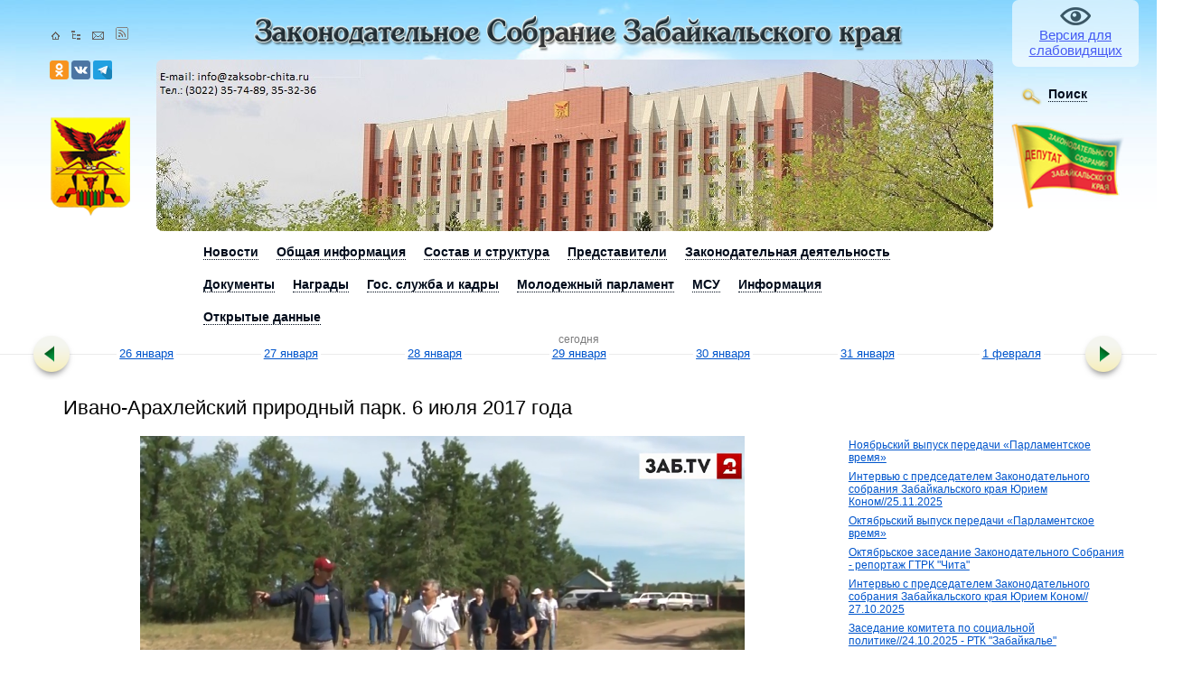

--- FILE ---
content_type: text/html; charset=UTF-8
request_url: https://zaksobr-chita.ru/video/291
body_size: 47259
content:
<!DOCTYPE HTML PUBLIC "-//W3C//DTD HTML 4.01//EN" "http://www.w3.org/TR/html4/strict.dtd">
<html>
	<head>
		<meta http-equiv="Content-Type" content="text/html; charset=utf-8">
        <meta http-equiv="X-UA-Compatible" content="IE=edge,chrome=1">
		<title>Видео - Законодательное Собрание Забайкальского края</title>
		<link href="/_css/main.css?1769647376" rel="stylesheet" type="text/css">
				<!--[if IE 6]><link href="/_css/ie6.css" rel="stylesheet" type="text/css"><![endif]-->
		<!--[if IE 7]><link href="/_css/ie7.css" rel="stylesheet" type="text/css"><![endif]-->
		<!--[if IE 8]><link href="/_css/ie8.css" rel="stylesheet" type="text/css"><![endif]-->
		<link rel="stylesheet" type="text/css" href="/_js/fancybox/jquery.fancybox-1.3.4.css" media="screen">
        <link rel="stylesheet" href="/_css/owl.carousel.min.css">
        <link rel="stylesheet" href="/_css/owl.theme.default.css">
		<link href="/_js/jquery-ui-1.12.1.custom/jquery-ui.css" rel="stylesheet">
		<link href="/_js/jquery-ui-1.12.1.custom/jquery-ui.structure.css" rel="stylesheet">
		<link href="/_js/jquery-ui-1.12.1.custom/jquery-ui.theme.css" rel="stylesheet">
        
        <link rel="apple-touch-icon" sizes="76x76" href="/apple-touch-icon.png">
        <link rel="icon" type="image/png" sizes="32x32" href="/favicon-32x32.png">
        <link rel="icon" type="image/png" sizes="16x16" href="/favicon-16x16.png">
        <link rel="manifest" href="/site.webmanifest">
        <link rel="mask-icon" href="/safari-pinned-tab.svg" color="#5bbad5">
        <meta name="msapplication-TileColor" content="#da532c">
        <meta name="theme-color" content="#ffffff">

	</head>
	<body>	<div id="main">
		<div id="head">	
		<div class="view-settings">
							<a href="/blind">Версия для слабовидящих</a>
					</div>
			<h1><a href="/"><img src="/_img/clip/h6.png" alt="Законодательное Собрание Забайкальского края"></a>			</h1>
			<div class="buttons">
				<a href="/"><img src="/_img/hhomeico.gif" alt="На главную"></a>
				<a href="/tree"><img src="/_img/hmapico.gif" alt="Карта сайта"></a>
				<a href="/"><img src="/_img/hmailico.gif" alt="Написать на почту"></a>
				<a href="/rss"><img src="/_img/feedIcon.png" alt="RSS"></a>
			</div>
            <div class="buttons_soc">
            <a href="https://ok.ru/group/62392616288468"><img src="/_img/odnoklassniki.png" alt="Законодательное собрание в Одноклассниках"></a> 
            <a href="https://vk.com/public187902669"><img src="/_img/vk.png" alt="Законодательное собрание в VK"></a> 
            <a href="https://t.me/zabdeputat"><img src="/_img/telegram.png" alt="Законодательное собрание в telegram"></a>  

            </div>

			<div class="gerb"><img src="/_img/gerb.png" alt="Законодательное Собрание Забайкальского края"></div>
			<div class="znachek"><img src="/_img/znachek.png" alt="Значёк депутата Законодательное Собрание Забайкальского края"></div>

			<div class="headimg">
				<img src="/img/info/32bd0c161d78aa3164c94052d5e7df0f.jpg" alt="Законодательное Собрание Забайкальского края">				<div class="headlcor"></div>
				<div class="headrcor"></div>
			</div>

			<div class="search">
				<ul id="menuser"><li><div class="corner"><div class="left">
							</div><div class="rigth">
							</div>
						</div><div class="close">
						</div><img src="/_img/lupa.png" alt="Поиск" id="menusearch"><span>Поиск</span>
						<ul><li><a href="/search">Поиск по сайту</a>
							</li><li><a href="/searchdoc">Поиск законов</a>
							</li><li><a href="/sostav-i-struktu-a/deputaty/4/regions">Поиск депутата по округу</a>
						</ul>
					</li><li class="ie7menufix">
					</li>
				</ul>
				
			</div>
		</div><!-- head -->
		<ul id="menu"><li><div class="corner"><div class="left"></div><div class="rigth"></div></div><div class="close"></div><span>Новости</span><ul><li><a href="/news/all/">Все новости</a></li><li><a href="/pryamaya-rech">Из первых рук</a></li><li><a href="/gallery">Фоторепортажи</a></li><li><a href="/news/materialy-smi">Материалы СМИ</a></li><li><a href="/video/list/">Видеоматериалы</a></li><li><a href="/audio/list/">Аудиоматериалы</a></li><li><a href="/novosti/konkursy-i-granty/">Конкурсы и гранты</a></li><li><a href="/polls">Опросы</a></li><li><a href="/novosti/garantii-ravenstva-partii-na-radio-i-tv/">Гарантии равенства партий на радио и ТВ</a></li><li><a href="/novosti/vzaimodeistvie-so-smi/">Пресс-служба</a></li><li><a href="/novosti/podpiska-na-novosti/">Подписка на рассылку новостей</a></li></ul><li><div class="corner"><div class="left"></div><div class="rigth"></div></div><div class="close"></div><span>Общая информация</span><ul><li><a href="/istoriya/pravovaya-osnova-deyatel-nosti-zakonodatel-nogo-sobraniya-zabaikal-skogo-kraya/">Правовая основа деятельности Законодательного Собрания</a></li><li><a href="/istoriya/istoricheskaya-spravka/">Историческая справка</a></li><li><a href="/istoriya/kontakty/">Контакты Законодательного Собрания Забайкальского края</a></li><li><a href="/istoriya/informaciya-o-federal-nyh-gosudarstvennyh-grazhdanskih-sluzhashhih-minusta-rossii/">Информация о федеральных государственных гражданских служащих Минюста России</a></li></ul><li><div class="corner"><div class="left"></div><div class="rigth"></div></div><div class="close"></div><span>Состав и структуpа</span><ul><li><a href="/sostav-i-struktu-a/rukovodstvo/">Руководство</a></li><li><a href="/sostav-i-struktu-a/deputaty/">Депутаты</a></li><li><a href="/sostav-i-struktu-a/komitety-i-komissii/">Комитеты</a></li><li><a href="/sostav-i-struktu-a/frakcii/">Фракции</a></li><li><a href="/sostav-i-struktu-a/struktura-zakonodatel-nogo-sobraniya/">Структура Законодательного Собрания</a></li><li><a href="/sostav-i-struktu-a/sovet-zakonodatel-nogo-sobraniya/">Совет Законодательного Собрания</a></li><li><a href="/sostav-i-struktu-a/struktura-apparata-zakonodatel-nogo-sobraniya/">Аппарат Законодательного Собрания</a></li><li><a href="/sostav-i-struktu-a/svedeniya-o-dohodah--rashodah--ob-imushhestve-i-obyazatel-stvah-imushhestvennogo-haraktera/">Сведения о доходах, расходах, об имуществе и обязательствах ...</a></li><li><a href="/sostav-i-struktu-a/komissii/">Постоянные комиссии</a></li><li><a href="/sostav-i-struktu-a/priem-izbiratelei/">Прием избирателей</a></li><li><a href="/sostav-i-struktu-a/adresa--telefony-priemnyh-deputatov/">Адреса, телефоны приемных депутатов</a></li><li><a href="/sostav-i-struktu-a/garantii-ravenstva-partii/">Гарантии равенства партий</a></li></ul><li><div class="corner"><div class="left"></div><div class="rigth"></div></div><div class="close"></div><span>Представители </span><ul><li><a href="/predstaviteli/v-sovete-federacii-/">В Совете Федерации Федерального Собрания Российской Федерации</a></li><li><a href="/predstaviteli/otchety-predstavitelya-zabaikal-skogo-kraya-v-sovete-federacii-fs-rf/">Информация о деятельности сенатора Российской Федерации - представителя от Законодательного Собрания Забайкальского края </a></li><li><a href="/predstaviteli/v-gosudarstvennoi-dume/">В Государственной Думе Федерального Собрания Российской Федерации</a></li></ul><li><div class="corner"><div class="left"></div><div class="rigth"></div></div><div class="close"></div><span>Законодательная деятельность</span><ul><li><a href="/zakonodatel-naya-deyatel-nost-/planirovanie/">Планирование</a></li><li><a href="/zakonodatel-naya-deyatel-nost-/itogi-raboty/">Итоги работы</a></li><li><a href="/zakonodatel-naya-deyatel-nost-/povestki-zasedanii/">Проект повестки заседания</a></li><li><a href="/zakonodatel-naya-deyatel-nost-/protokoly-zasedanii/">Протоколы заседаний</a></li><li><a href="/zakonodatel-naya-deyatel-nost-/stenogrammy-zasedanii/">Стенограммы заседаний</a></li><li><a href="/zakonodatel-naya-deyatel-nost-/deputatskie-slushaniya/">Депутатские, публичные слушания</a></li><li><a href="/zakonodatel-naya-deyatel-nost-/zakonodatel-nye-iniciativy/">Законодательные инициативы</a></li><li><a href="/zakonodatel-naya-deyatel-nost-/zakonodatel-naya-karta-saita/">Законодательная карта сайта</a></li><li><a href="/zakonodatel-naya-deyatel-nost-/mezhparlamentskoe-sotrudnichestvo/">Межпарламентское сотрудничество</a></li><li><a href="/zakonodatel-naya-deyatel-nost-/stadii-rassmotreniya-proektov/">Стадии рассмотрения проектов</a></li><li><a href="/zakonodatel-naya-deyatel-nost-/arhiv-videozapisei-zasedanii-komitetov/">Архив видеозаписей заседаний комитетов</a></li><li><a href="/zakonodatel-naya-deyatel-nost-/arhiv-videozapisei-zasedanii/">Архив видеозаписей заседаний</a></li><li><a href="/zakonodatel-naya-deyatel-nost-/arhiv-audiozapisei-zasedanii/">Архив аудиозаписей заседаний</a></li><li><a href="/zakonodatel-naya-deyatel-nost-/informaciya-o-poseshhenii-zasedanii-deputatami/">Информация о посещении заседаний депутатами</a></li><li><a href="/zakonodatel-naya-deyatel-nost-/deputatskie-zaprosy/">Депутатские запросы</a></li><li><a href="/zakonodatel-naya-deyatel-nost-/poimennye-rezul-taty-golosovaniya-deputatov/">Поименные результаты голосования депутатов</a></li></ul><li><div class="corner"><div class="left"></div><div class="rigth"></div></div><div class="close"></div><span>Документы</span><ul><li><a href="/documents/zaklyucheniya_gubernatora/">Заключения Губернатора</a></li><li><a href="/documents/proektyi_postanovleniy/">Проекты постановлений</a></li><li><a href="/documents/pravila_obrabotki_pdn/">Правила обработки ПДн</a></li><li><a href="/documents/perechen_zakonov/">Перечень законов</a></li><li><a href="/documents/dokladyi_i_otchetyi/">Доклады и отчеты</a></li><li><a href="/documents/proektyi_zakonov/">Проекты Законов</a></li><li><a href="/documents/zaklyucheniya_ksp/">Заключения КСП</a></li><li><a href="/documents/postanovleniya/">Постановления</a></li><li><a href="/documents/pervoe_chtenie/">Первое чтение</a></li><li><a href="/documents/rasporyajeniya/">Распоряжения</a></li><li><a href="/documents/zakonyi/">Законы</a></li><li><a href="/documents/raznoe/">Разное</a></li></ul><li><div class="corner"><div class="left"></div><div class="rigth"></div></div><div class="close"></div><span>Награды </span><ul><li><a href="/nagrady/nagrady-zak-sobraniya/">Награды Законодательного Собрания</a></li><li><a href="/nagrady/pochetnye-grazhdane-zabaikal-ya/">Почетные граждане Забайкалья</a></li></ul><li><div class="corner"><div class="left"></div><div class="rigth"></div></div><div class="close"></div><span>Гос. служба и кадры</span><ul><li><a href="/kadrovaya-politika/normativnye-pravovye-akty/">Нормативные правовые акты</a></li><li><a href="/kadrovaya-politika/konkursy/">Конкурсы на замещение вакантных должностей</a></li><li><a href="/kadrovaya-politika/komissiya-po-sobludeniu-trebovanii-k-sluzhebnomu-povedeniu/">Комиссия по соблюдению требований к служебному поведению</a></li><li><a href="/kadrovaya-politika/protivodeistvie-korrupcii/">Противодействие коррупции</a></li></ul><li><div class="corner"><div class="left"></div><div class="rigth"></div></div><div class="close"></div><span>Молодежный парламент</span><ul><li><a href="/molodezhnyi-parlament-zabaikal-skogo-kraya/1">1 созыв</a></li><li><a href="/molodezhnyi-parlament-zabaikal-skogo-kraya/2">2 созыв</a></li><li><a href="/molodezhnyi-parlament-zabaikal-skogo-kraya/3">3 созыв</a></li><li><a href="/molodezhnyi-parlament-zabaikal-skogo-kraya/4">4 созыв</a></li><li><a href="/molodezhnyi-parlament-zabaikal-skogo-kraya/sovet-molodezhnogo-parlamenta/">Совет Молодежного парламента</a></li><li><a href="/molodezhnyi-parlament-zabaikal-skogo-kraya/o-deyatel-nosti-molodezhnogo-parlamenta/">Деятельность Молодежного парламента</a></li><li><a href="/molodezhnyi-parlament-zabaikal-skogo-kraya/kontakty-molodezhnogo-parlamenta/">Контакты Молодежного парламента</a></li></ul><li><div class="corner"><div class="left"></div><div class="rigth"></div></div><div class="close"></div><span>МСУ</span><ul><li><a href="/mestnoe-samoupravlenie/sovet-predstavitel-nyh-organov-mr-i-go/">Совет представительных органов МР, МО и ГО</a></li><li><a href="/mestnoe-samoupravlenie/metodicheskie-rekomendacii/">Методические рекомендации</a></li><li><a href="/mestnoe-samoupravlenie/meropriyatiya/">Мероприятия</a></li></ul><li><div class="corner"><div class="left"></div><div class="rigth"></div></div><div class="close"></div><span>Информация</span><ul><li><a href="/informaciya/informaciya-o-rezul-tatah-proverok--provedennyh-zakonodatel-nym-sobraniem--a-takzhe-o-rezul-tatah-proverok--provedennyh-v-zakonodatel-nom-sobranii-zabaikal-skogo-kraya/">Информация о результатах проверок, проведенных в Законодательном Собрании Забайкальского края</a></li><li><a href="/informaciya/poryadok-obzhalovaniya-normativnyh-pravovyh-aktov-i-inyh-reshenii--prinyatyh-zakonodatel-nym-sobraniem-zabaikal-skogo-kraya/">Порядок обжалования нормативных правовых актов и иных решений, принятых Законодательным Собранием Забайкальского края</a></li><li><a href="/informaciya/informaciya-o-resheniyah-sudov-po-otdel-nym-polozheniyam-zakonov-kraya/">Информация о решениях судов по отдельным положениям законов края</a></li><li><a href="/informaciya/zaklucheniya-po-itogam-antikorrupcionnoi-ekspertizy-zakonv--postanovlenii--proektov-zakonov-i-postanovlenii/">Заключения по результатам независимой антикоррупционной экспертизы законов и постановлений Забайкальского края (проектов законов и проектов постановлений Забайкальского края)</a></li><li><a href="/informaciya/svedeniya-ob-ispol-zovanii-zakonodatel-nym-sobraniem-zabaikal-skogo-kraya-vydelyaemyh-budzhetnyh-sredstv/">Сведения об использовании Законодательным Собранием Забайкальского края выделяемых бюджетных средств</a></li></ul><li><div class="corner"><div class="left"></div><div class="rigth"></div></div><div class="close"></div><span>Открытые данные</span><ul><li><a href="/opendata/info/">Общая информация. Условия использования</a></li><li><a href="/opendata/list/">Реестр открытых данных</a></li><li><a href="/opendata/pasport/">Паспорта открытых данных</a></li><li><a href="/opendata/zapros/">Запрос на предоставление информации</a></li><li><a href="/opendata/7536096667-maininfo/">Паспорт "Общая информация о Законодательном Собрании Забайкальского края"</a></li><li><a href="/opendata/7536096667-convocation2/">Паспорт "Депутаты Законодательного Собрания Забайкальского края"</a></li><li><a href="/opendata/7536096667-lawlist/">Паспорт "Перечень законов Забайкальского края"</a></li></ul><li class="ie7menufix"></li></ul>		<div id="content">
			<div class="time_machine">
								<div class="button bleft">
					<a href="/2026/01/22"><img src="/_img/arrbuttm.png" alt="назад"></a>
                </div>
				<ul>
					<li><a href="/2026/01/26"><span>26 января</span></a></li><li><a href="/2026/01/27"><span>27 января</span></a></li><li><a href="/2026/01/28"><span>28 января</span></a></li><li class="now"><ins>сегодня</ins><a href="/2026/01/29"><span>29 января</span></a></li><li><a href="/2026/01/30"><span>30 января</span></a></li><li><a href="/2026/01/31"><span>31 января</span></a></li><li><a href="/2026/02/01"><span>1 февраля</span></a></li>
                </ul>
				<div class="button bright">
					<a href="/2026/02/05"><img src="/_img/arrbuttm.png" alt="вперед"></a>
                </div>
            </div>
			<div class="block"><div class="right"><ul class="menu">
    <li><a href="/video/793">Ноябрьский выпуск передачи «Парламентское время»</a></li><li><a href="/video/794">Интервью с председателем Законодательного собрания Забайкальского края Юрием Коном//25.11.2025</a></li><li><a href="/video/795">Октябрьский выпуск передачи «Парламентское время»</a></li><li><a href="/video/799">Октябрьское заседание Законодательного Собрания - репортаж ГТРК "Чита"</a></li><li><a href="/video/796">Интервью с председателем Законодательного собрания Забайкальского края Юрием Коном// 27.10.2025</a></li><li><a href="/video/797">Заседание комитета по социальной политике//24.10.2025 - РТК "Забайкалье"</a></li><li><a href="/video/798">РТК "Забайкалье" рассказало про закон о «сельских сертификатах»</a></li><li><a href="/video/784">"Парламентское время" - совместный спецпроект Заксобрания и ГТРК-Чита. Сентябрьский выпуск передачи</a></li><li><a href="/video/780">Интервью с председателем Законодательного собрания Забайкальского края Юрием Коном</a></li><li><a href="/video/774">Общее собрание Парламентской Ассоциации «Дальний Восток и Забайкалье» впервые прошло в Чите</a></li><li><a href="/video/775">Готовность округов к холодам обсудили на заседании комитета по промышленной политике Заксобрания Забайкалья</a></li><li><a href="/video/776">В Чите прошло общее собрание Парламентской Ассоциации «Дальний Восток и Забайкалье»</a></li><li><a href="/video/777">Избирком Забайкалья принял решение о регистрации Романа Ситникова избранным депутатом Заксобрания края по одномандатному избирательному округу №16 "Северный"</a></li><li><a href="/video/778">Делегацию дальневосточных спикеров принял Агинский Бурятский округ</a></li><li><a href="/video/779">Организаторы акции «Забайкальцы — медикам Донбасса» отправили гуманитарный груз на СВО</a></li><li><a href="/video/781">Читинцы оценили закрытие алкомаркетов</a></li><li><a href="/video/766">Представители Заксобрания Забайкалья провели рейд по улицам Читы</a></li><li><a href="/video/767">Интервью Вице-спикера Заксобрания  Александра Сапожникова</a></li><li><a href="/video/768">В Забайкалье могут узаконить эвтаназию бездомных собак</a></li><li><a href="/video/765">Главные события июня  "Парламентское время"</a></li><li><a href="/video/769">Интервью с председателем Законодательного собрания Кон Ен Хва</a></li><li><a href="/video/762">Главные темы июльской сессии 2025 года</a></li><li><a href="/video/761">В Забайкальске состоялось выездное заседание Комитета по экономической политике</a></li><li><a href="/video/760">Выездное заседание комитета по экономической политике в Краснокаменске</a></li><li><a href="/video/759">В Чите состоялся официальный приём делегации Хурала гражданских представителей Восточного аймака Монголии</a></li><li><a href="/video/758">Председатель Законодательного собрания Забайкалья Юрий Кон посетил отделение Народного фронта</a></li><li><a href="/video/764">Парламентское время майский выпуск 2025 года</a></li><li><a href="/video/757">Итоги майской сессии 2025 года</a></li><li><a href="/video/749">По заказу Заксобрания Забайкалья в лаборатории робототехники ЗабГУ изготовлена серия наземных дронов</a></li><li><a href="/video/747">Премии, цветы и подарки - лучшим представителям СМИ края. Сюжет ЗабТВ о победителях конкурса "Парламентский журналист"</a></li><li><a href="/video/748">ТВ-программа "Парламентское время" - совместный спецпроект Заксобрания и ГТРК-Чита. Апрельский выпуск</a></li><li><a href="/video/732">Антиалкогольные законы приняты в Забайкалье// ГТРК "Чита</a></li><li><a href="/video/733">Публичные слушания по исполнению бюджета 2024 года прошли в Чите// ГТРК "Чита"</a></li><li><a href="/video/746">Главные события марта - "Парламентское время"</a></li><li><a href="/video/727">Главные законы мартовской сессии//ГТРК-Чита</a></li><li><a href="/video/728">Кон Ен Хва о ключевых законопроектах мартовской сессии - интервью ГТРК-Чита</a></li><li><a href="/video/729">Михаил Якимов: Собакам Забайкалья могут назначить предельный срок содержания</a></li><li><a href="/video/745">Новые ограничения в продаже алкоголя - ЗабТВ</a></li><li><a href="/video/723">Два ежегодных отчёта заслушали на пленарном заседании депутаты парламента Забайкалья //ГТРК Чита</a></li><li><a href="/video/721">Кон Ен Хва анонсировал предстоящие законодательные решения - интервью ГТРК-Чита</a></li><li><a href="/video/744">Депутаты двух комитетов регионального парламента рассмотрели важные для Забайкалья темы</a></li><li><a href="/video/743">Мигранты, газификация и чехарда во власти – пресс-конференция спикера в материале ЗабТВ</a></li><li><a href="/video/718">Депутаты посетили фермерские хозяйства в сёлах Судунтуй и Цокто-Хангил. Репортаж РТК "Забайкалье"</a></li><li><a href="/video/720">Территория с особым статусом: выездное заседание Совета Заксобрания в Агинском Бурятском округе // ГТРК "Чита"</a></li><li><a href="/video/719">Выездное заседание Совета Законодательного Собрания// ГТРК "Чита"</a></li><li><a href="/video/742">"Парламентское время" – декабрьский выпуск</a></li><li><a href="/video/737">"Парламентское время" – ноябрьский выпуск</a></li><li><a href="/video/738">Проект бюджета Забайкалья на 2025 год рекомендован к принятию</a></li><li><a href="/video/739">О главных решениях и событиях октября – в программе "Парламентское время"</a></li><li><a href="/video/740">Председатель Заксобрания Забайкалья Кон Ен Хва отмечает юбилей</a></li><li><a href="/video/741">Вице-премьеры Правительства Забайкалья ответили на непростые вопросы</a></li><li><a href="/video/736">Сентябрьский выпуск программы "Парламентское время"</a></li><li><a href="/video/712">Новый парламентский сезон стартовал - интервью с главой Заксобрания края Юрием Коном</a></li><li><a href="/video/709">Юрий Кон отчитался о деятельности краевого парламента за шесть месяцев 2024 года – ГТРК «Чита»</a></li><li><a href="/video/708">Забайкалье и ДНР заключили соглашение о межпарламентском сотрудничестве – ГТРК «Чита»</a></li><li><a href="/video/707">В Забайкалье принят закон о повышении зарплат бюджетникам – ГТРК «Чита»</a></li><li><a href="/video/706">Увеличение выплат педагогам, вознаграждение опекунам: какие законы приняли депутаты Заксобрания Забайкалья – ГТРК «Чита»</a></li><li><a href="/video/705">В Забайкалье принят проект закона о запрете иноагентам участвовать в выборах – ГТРК «Чита»</a></li><li><a href="/video/704">Новые законы, изменения в бюджет. Какие вопросы рассмотрели на пленарном заседании забайкальские депутаты  - ГТРК «Чита»</a></li><li><a href="/video/703">Место притяжения туристов: депутаты Заксобрания Забайкалья обсудили развитие зоопитомника "Амодово" - ГТРК «Чита»</a></li><li><a href="/video/702">ГТРК «Чита» - Заксобрание Забайкалья приняло первые в 2024 году изменения в бюджет</a></li><li><a href="/video/701">Первое заседание Молодежного парламента четвертого созыва состоялось в Заксобрании Забайкалья - репортаж ГТРК «Чита»</a></li><li><a href="/video/691">"Правительственный час" о газификации через призму депутатских вопросов - ЗабТВ</a></li><li><a href="/video/692">"Безопасность требует средств" – подробности доклада главы УМВД по Забайкальскому краю на заседании Заксобрания – ЗабТВ</a></li><li><a href="/video/693">Президиум "Единой России" обсудил с главой Минсельхоза болевые точки отрасли - Аграрные вести</a></li><li><a href="/video/690">"Настороженность горожан - один из факторов снижения темпов газификации частного сектора Читы" – ГТРК-Чита</a></li><li><a href="/video/687">Михаил Якимов – как в бюджете-2024 отражены ключевые проблемы сельского хозяйства края // Аграрные вести</a></li><li><a href="/video/685">Забайкальские единороссы отправили гуманитарный груз в новые регионы РФ и бойцам СВО // ГТРК-Чита</a></li><li><a href="/video/688">Алексей Саклаков снарядил в дорогу 7-ю партию спецгруза по акции "Забайкальцы - медикам Донбасса!" // ГТРК-Чита</a></li><li><a href="/video/683">Внеочередная сессия краевого парламента – шестые поправки в бюджет Забайкалья-2023 // ГТРК-Чита</a></li><li><a href="/video/684">Новогодний подарок для 25 тысяч бюджетников края – спецрепортаж с заседания Заксобрания// РТК Забайкалье</a></li><li><a href="/video/686">Контрольная тема депутатов-аграриев – сбор валежника, заготовка дров// РТК Забайкалье</a></li><li><a href="/video/680">Забайкальцы готовы брать ипотеку и в 50 лет</a></li><li><a href="/video/669">Депутаты Заксобрания обсудят с Читой межбюджетные отношения</a></li><li><a href="/video/673">Глава парламента Юрий Кон рассказал о начале работы 4-го созыва депутатов и планах на ближайшее время</a></li><li><a href="/video/674">Законодательному Собранию Забайкалья исполнилось 15 лет</a></li><li><a href="/video/670">В 2024 году забайкальцев ждёт повышение зарплат</a></li><li><a href="/video/675">Новый законопроект о повышении зарплат бюджетников приняли депутаты Заксобрания Забайкалья</a></li><li><a href="/video/671">Зарплаты бюджетников Забайкальского края в 2024 году будут повышать трижды</a></li><li><a href="/video/676">Виктория Бессонова провела парламентский урок для десятиклассников читинской школы №40</a></li><li><a href="/video/677">Зарплаты бюджетников, образование, ЖКХ: каких еще сфер коснутся изменения в бюджете Забайкалья</a></li><li><a href="/video/678">Депутаты Заксобрания Забайкалья посетили с рабочей поездкой Петровск-Забайкальский район</a></li><li><a href="/video/679">В аэропорту Читы торжественно встречают бойцов СВО, возвращающихся домой</a></li><li><a href="/video/672">750 забайкальцев переселят из аварийного жилья в этом году</a></li><li><a href="/video/664">Юрий Кон принял участие в работе Ассоциации «Дальний Восток и Забайкалье»</a></li><li><a href="/video/655">Состоялось первое заседание Заксобрания Забайкалья 4-го созыва</a></li><li><a href="/video/654">Перспективы работы Заксобрания - в диалоге с губернатором.</a></li><li><a href="/video/653">Законодательное собрание Забайкальского края 4-го созыва приступило к работе.</a></li><li><a href="/video/652">Избранные депутаты Заксобрания 4-го созыва получили удостоверения.</a></li><li><a href="/video/661">Увеличение бюджета и нулевая ставка по НДС для зернового терминала - репортаж из краевого парламента</a></li><li><a href="/video/665">Сенаторы Совета Федерации РФ побывали в Забайкалье с рабочим визитом</a></li><li><a href="/video/663">В Чите обсудили законопроект о добыче золота физлицами</a></li><li><a href="/video/662">Парламентская "пятилетка" на исходе. Глава Заксобрания провел итоговую пресс-конференцию.</a></li><li><a href="/video/660">Парламентское время. Июньский выпуск</a></li><li><a href="/video/651">Депутаты Заксобрания приняли закон о повышении зарплат бюджетникам края в двух чтениях</a></li><li><a href="/video/667">Юрий Кон провел торжественный прием ветеранов и действующих защитников госграниц.</a></li><li><a href="/video/659">Парламентское время: итоги мая</a></li><li><a href="/video/666">Пресс-конференция спикера: какие проблемы удалось решить и какие ещё предстоит?</a></li><li><a href="/video/658">Апрельский выпуск программы "Парламентское время"</a></li><li><a href="/video/657">Парламентское время: некоторые итоги марта</a></li><li><a href="/video/650">Парламентское время. Итоги февраля</a></li><li><a href="/video/656">Депутаты Заксобрания Забайкалья посетили предприятия ТОР</a></li><li><a href="/video/626">Новогодние подарки детям школы-интерната в селе Малета вручили ГТРК "Чита" и депутаты Забайкалья</a></li><li><a href="/video/629">Юрий Кон исполнил новогоднее желание забайкальского школьника</a></li><li><a href="/video/630">"Ёлка желаний": кто из депутатов исполнит новогодние мечты юных забайкальцев</a></li><li><a href="/video/625">Декабрьский выпуск программы "Парламентское время"</a></li><li><a href="/video/624">"Парламентское время": итоги ноября</a></li><li><a href="/video/631">Факультет строительства и экологии ЗабГУ отметил 50 летие</a></li><li><a href="/video/623">Главные итоги октября в ТВ-передаче "Парламентское время"</a></li><li><a href="/video/632">Юрий Кон поздравил с новосельем коллектив Четвертого арбитражного суда</a></li><li><a href="/video/622">"Парламентское время: сентябрьский выпуск</a></li><li><a href="/video/636">Первый в мире сухопутный зерновой терминал открыли в Забайкалье</a></li><li><a href="/video/641">Юрий Кон дал старт новому автопробегу "Преодоление"</a></li><li><a href="/video/639">Юрий Кон принял участие в работе парламентской ассоциации "Дальний Восток и Забайкалье</a></li><li><a href="/video/638">Юрий Кон встретился с добровольцами ВСКС</a></li><li><a href="/video/618">Глава региона озвучил парламенту ключевые итоги работы Правительства Забайкалья - спецрепортаж ГТРК "Чита"</a></li><li><a href="/video/633">Депутаты посетили завод "Мир" в Чите</a></li><li><a href="/video/634">Первое после 5-летнего перерыва заседание Советов районов Забайкалья прошло в Заксобрании</a></li><li><a href="/video/635">Первый в истории Забайкалья Весенний благотворительный бал состоялся в Чите</a></li><li><a href="/video/637">Жилищные сертификаты для сирот и помощь бизнесу обсудили в парламенте Забайкалья</a></li><li><a href="/video/640">Юрий Кон принял участие в открытии памятника врачам и учителям Забайкалья</a></li><li><a href="/video/608">Стратегия развития Забайкалья до 2035 года. О первой экспертизе документа депутатами - сюжет ЗабТВ</a></li><li><a href="/video/607">"Парламентское время": итоги февраля</a></li><li><a href="/video/612">Забайкальские парламентарии поддержали Президента России в вопросе признания ДНР и ЛНР</a></li><li><a href="/video/606">ТВ-Чита о главных итогах парламентской сессии</a></li><li><a href="/video/610">Поправки к закону об ответственном обращении с животными: что предлагают краевые законодатели</a></li><li><a href="/video/609">Вице-спикер Виктория Бессонова приняла участие в программе "По большому счету" - ЗРТК</a></li><li><a href="/video/611">Глава парламента Забайкалья поручил профильному комитету подготовить поправки в ФЗ о собаках</a></li><li><a href="/video/604">В краевом парламенте состоялась праздничная встреча в честь Дня российской печати</a></li><li><a href="/video/597">Как не убить медицину: диалог депутатов с главой Минздрава О.Немакиной - ЗабТВ</a></li><li><a href="/video/598">Депутаты о мусорной реформе: чистые помыслы, грязное исполнение - ЗабТВ</a></li><li><a href="/video/599">Парламентское время: сентябрьский выпуск</a></li><li><a href="/video/600">ЗабТВ "О том, что важно для края" – репортаж с пленарного заседания</a></li><li><a href="/video/601">Новый законодательный сезон стартовал – ТВ-Чита</a></li><li><a href="/video/602">Юрий Кон о планах Заксобрания в новом парламентском сезоне - ЗабТВ</a></li><li><a href="/video/592">Юрий Кон и Виктория Бессонова подвели итоги взаимодействия - ТВ-Чита</a></li><li><a href="/video/591">Глава парламента провел свою первую пресс-конференцию - ЗабТВ</a></li><li><a href="/video/594">От первого лица: на волоске от смерти, или почему надо привиться - ЗабТВ</a></li><li><a href="/video/590">"Парламентское время" о некоторых итогах июня</a></li><li><a href="/video/593">"Парламентское время" о главных решениях мая - ГТРК-Чита</a></li><li><a href="/video/581">Краевой парламент выбрал нового председателя Законодательного Собрания - репортаж ЗабТВ</a></li><li><a href="/video/580">ГТРК Чита - Вести: Спикером Заксобрания Забайкалья избран Юрий Кон</a></li><li><a href="/video/583">ЗРТК: Избран спикер Законодательного Собрания Забайкальского края</a></li><li><a href="/video/582">ЗабТВ: Один день из жизни Законодательного Собрания края</a></li><li><a href="/video/571">ТВ-Чита: первые поправки в бюджет-2021</a></li><li><a href="/video/572">Вести недели: И.о.спикера Дмитрий Тюрюханов прокомментировал новые законодательные инициативы депутатов</a></li><li><a href="/video/573">"Парламентское время" – мартовский выпуск</a></li><li><a href="/video/574">Мартовская сессия: главные итоги</a></li><li><a href="/video/575">ТВ-Чита с пресс-конференции: Заксобрание третьего созыва перешагнуло "экватор"</a></li><li><a href="/video/567">Быстринский ГОК: новая встреча на площадке краевого парламента</a></li><li><a href="/video/562">"Парламентское время: итоги траурного февраля"</a></li><li><a href="/video/568">А.Саклаков: Меры господдержки забайкальцев расширены</a></li><li><a href="/video/576">Забайкалье прощается со спикером Заксобрания Игорем Лихановым</a></li><li><a href="/video/577">Сотни забайкальцев пришли проводить И.Д. Лиханова в последний путь</a></li><li><a href="/video/578">Врач, руководитель, политик. Последняя встреча с добрым и сильным Игорем Лихановым</a></li><li><a href="/video/569">Февральская сессия: главные итоги</a></li><li><a href="/video/570">Заксобрание держит на контроле строительство уранового рудника №6 в Краснокаменске</a></li><li><a href="/video/559">ТВ-Чита: От решения житейских проблем до получения квартиры: как фракция ЛДПР помогала забайкальцам в 2020 году</a></li><li><a href="/video/536">Репортаж ГТРК-Чита с Совета краевого парламента: больнице в Харагуне быть!</a></li><li><a href="/video/535">ТВ-Чита: Алексей Бутыльский стал Дедом Морозом в рамках Всероссийской акции "Ёлка желаний"</a></li><li><a href="/video/524">ГТРК "Чита": Председатель Заксобрания Забайкальского края поздравил забайкальцев с Новым годом.</a></li><li><a href="/video/533">ЗабТВ: Депутаты Законодательного Собрания утвердили бюджет Забайкалья на следующий год.</a></li><li><a href="/video/537">"Парламентское время" – некоторые итоги 2020 года</a></li><li><a href="/video/538">ТВ-Чита: Проект бюджета Забайкалья-2021 принят в первом чтении с поправками</a></li><li><a href="/video/520">Бюджет-2021: репортаж ГТРК-Чита с публичных слушаний.</a></li><li><a href="/video/539">"Парламентское время" – ноябрьский выпуск</a></li><li><a href="/video/540">ЗабТВ: Депутаты согласились урезать время продажи алкоголя, но частично</a></li><li><a href="/video/541">ЗабТВ: Заксобрание раскритиковало работу Правительства в период пандемии</a></li><li><a href="/video/523">ГТРК "Чита": Заксобрание Забайкалья обсудило ситуацию с COVID-19 и приняло пакет документов в поддержку бизнеса.</a></li><li><a href="/video/542">ЗабТВ: Профильный комитет поддержал новые налоговые ставки для предпринимателей</a></li><li><a href="/video/543">ЗабТВ: Ограничение времени продажи алкоголя: за и против</a></li><li><a href="/video/544">ЗабТВ: Юрий Кон продолжает контролировать ход работ на трассе "Чита – Тасей"</a></li><li><a href="/video/545">"Парламентское время" – некоторые итоги октября</a></li><li><a href="/video/546">Депутаты Забайкалья хотят решить топливные проблемы в тандеме с регионами ДФО</a></li><li><a href="/video/513">ГТРК-Чита: главные итоги октябрьской очередной сессии Законодательного Собрания края.</a></li><li><a href="/video/512">Октябрьский выпуск программы "Парламентское время": о кредиторской  задолженности медучреждений и нарастающем дефиците кадров.</a></li><li><a href="/video/515">ЗабТВ о сессии краевого парламента: полемика по некоторым вопросам выдалась нешуточная</a></li><li><a href="/video/514">ГТРК-Чита: Депутаты Забайкалья отказались уменьшать населению нормативы заготовки дров</a></li><li><a href="/video/516">ГТРК-Чита: Депутаты фракции "Единая Россия" выявили пробелы в бесплатном питании младшеклассников</a></li><li><a href="/video/517">ЗабТВ: Совет краевого парламента обсудил острейшие проблемы здравоохранения</a></li><li><a href="/video/525">Рабочая группа краевого парламента побывала на подконтрольном объекте – реконструируемой дороге к селу Тасей. О результатах поездки рассказали корреспонденты Вести-Чита.</a></li><li><a href="/video/547">ТВ-Чита: Депутаты утвердили прожиточный минимум пенсионеров на внеплановой сессии</a></li><li><a href="/video/548">"Парламентское время" – июльский выпуск</a></li><li><a href="/video/526">Депутаты Заксобрания отправились в рейд по детским площадкам, вместе с ними и съемочная группа ГТРК "Чита".</a></li><li><a href="/video/549">ТВ-Чита: Законодатели края избрали нового Уполномоченного по правам ребенка</a></li><li><a href="/video/527">Интервью с первым заместителем Законодательного собрания Забайкальского края Дмитрием Тюрюхановым - ГТРК "Чита".</a></li><li><a href="/video/550">ГТРК-Чита: Алексей Бутыльский оценил поправки к Конституции РФ</a></li><li><a href="/video/551">"Парламентское время" – июньский выпуск</a></li><li><a href="/video/528">ГТРК "Чита": Вопрос обманутых дольщиков был решён на внеплановой сессии законодательного собрания Забайкалья.</a></li><li><a href="/video/552">"Парламентское время" – итоги мая</a></li><li><a href="/video/529">Накануне Дня Победы депутаты краевого парламента поздравили ветеранов Великой Отечественной войны. Сюжет ГТРК "Чита".</a></li><li><a href="/video/553">ТВ-Чита: Заксобрание утвердило новые меры поддержки бизнеса и состав Правительства края</a></li><li><a href="/video/530">Депутаты Заксобрания отметили свой профессиональный праздник - День российского парламентаризма – ГТРК "Чита".</a></li><li><a href="/video/555">"Парламентское время" – мартовский выпуск</a></li><li><a href="/video/554">ТВ-Чита: Готово ли Забайкалье защититься от коронавируса? – разбирались депутаты</a></li><li><a href="/video/556">"Парламентское время" – некоторые итоги февраля</a></li><li><a href="/video/557">ГТРК-Чита: Парламентский десант в Оловяннинском районе</a></li><li><a href="/video/532">Заслуженному доктору Анатолию Пажитнову в день 80-летия вручен знак отличия краевого Заксобрания – ГТРК "Чита".</a></li><li><a href="/video/531">ГТРК "Чита": Депутаты регионального парламента побывали на объектах "ТГК-14".</a></li><li><a href="/video/558">ТВ-Чита: Депутаты совершили экодесант в г.Петровск-Забайкальский</a></li><li><a href="/video/496">Главный финансовый документ края на 2020 год принят во втором и третьем окончательном чтениях. Об этом и других законопроектах декабрьской сессии краевого парламента в репортаже ГТРК "Чита"</a></li><li><a href="/video/499">ЗабТВ - Почему депутаты на заседании Заксобрания так часто говорили о Боге? Репортаж с пленарного заседания декабрьской сессии краевого парламента</a></li><li><a href="/video/500">ЗабТВ - Депутаты Заксобрания рассказали Осипову о проблемах в районах Забайкалья</a></li><li><a href="/video/501">Депутаты Заксобрания Забайкалья «воюют» с РСТ за тариф на вывоз ТКО для селян - ЗабТВ</a></li><li><a href="/video/498">Первый бизнес-форум "Деловой разговор" прошёл в Ясногорске по инициативе депутатов Законодательного Собрания - репортаж ГТРК "Чита"</a></li><li><a href="/video/497">Глава Законодательного Собрания Игорь Лиханов вручил рабочим Черновского ремонтно-механического завода парламентские награды - репортаж ГТРК "Чита"</a></li><li><a href="/video/493">Депутаты Законодательного Собрания региона впервые посетили базу ОМОН Росгвардии - репортаж ГТРК "Чита"</a></li><li><a href="/video/494">Бюджет-2020: станет ли Забайкалье здоровее от набранных миллиардов? Мнения депутатов вновь разделились - репортаж ЗабТВ</a></li><li><a href="/video/491">ГТРК "Чита" - Депутаты заксобрания обсудили строительство инфраструктуры для рудника №6 в Краснокаменске</a></li><li><a href="/video/487">Реализации нацпроектов в сфере экономики на территории края был посвящён правительственный час, который прошёл в рамках октябрьской сессии регионального парламента. ГТРК "Чита"</a></li><li><a href="/video/488">ЗабТВ - В Забайкалье стартовал правовой марафон. В этом году его поддержало Заксобрание края, на площадке которого прошла встреча ветеранов и депутатов.</a></li><li><a href="/video/486">Депутаты краевого заксобрания побывали на строительстве комбината "Удокан" в Каларском районе - репортаж ГТРК "Чита"</a></li><li><a href="/video/484">И.Лиханов – ЗабТВ: Надеюсь, губернатор с новой командой сможет извлечь из вхождения в ДФО пользу для Забайкалья новые перспективы для развития</a></li><li><a href="/video/482">Поправки в бюджет региона рассмотрели депутаты краевого парламента на первом после каникул заседании - репортаж ГТРК "Чита"</a></li><li><a href="/video/483">Изменения в бюджет 2019 года приняты краевыми парламентариями единогласно - журналисты ЗабТВ побывали на первом в новом политическом сезоне пленарном заседании краевого парламента</a></li><li><a href="/video/477">Расходы стали более рациональными, финансовых нарушений выявлено меньше. Отчёт правительства региона об исполнении бюджета за 2018 год и другие события - в репортаже ГТРК "Чита"</a></li><li><a href="/video/478">Каждому забайкальцу - по гектару! Дальневосточному. Депутаты краевого парламента утвердили максимальные цены на кадастровые работы на дальневосточном гектаре. ГТРК "Чита"</a></li><li><a href="/video/479">ЗабТВ - Депутаты Законодательного Собрания отложили все свои дела и вышли из отпуска для того, чтобы на внеочередном заседании дать законный старт "забайкальскому гектару"</a></li><li><a href="/video/480">Особенности бюджета 2018, земля под чабанские стоянки – без торгов и другие темы  июльской сессии краевого парламента в сюжете ЗабТВ.</a></li><li><a href="/video/474">Июньский выпуск программы "Парламентское время"</a></li><li><a href="/video/473">Как готовится Забайкалье к "мусорной реформе"? – депутаты краевого парламента изучали во время рейда и заседания профильного комитета. Материал ГТРК "Чита"</a></li><li><a href="/video/471">Совет парламента побывал на Быстринском ГОКе. Подробности депутатского десанта – в сюжете "Вести-Чита"</a></li><li><a href="/video/472">Депутаты Заксобрания края поддержали законопроект белгородских коллег о запрете онихэктомии</a></li><li><a href="/video/470">Глава парламента накануне Дня медицинского работника дарил коллегам цветы – сюжет ГТРК "Чита" с церемонии награждения лучших</a></li><li><a href="/video/469">Отчёт главы региона, реализация социальных нацпроектов и поправки в бюджет ценою в 9 млрд. рублей – репортаж с очередного парламентского заседания</a></li><li><a href="/video/467">Основные события мая – в очередном выпуске программы «Парламентское время»</a></li><li><a href="/video/461">В канун Дня пограничника глава Законодательного Собрания края Игорь Лиханов провел традиционный торжественный прием страж границы - репортаж ГТРК "Чита"</a></li><li><a href="/video/462">90% детских оздоровительных лагерей Забайкалья выглядят как привет из прошлого - репортаж ЗабТВ с заседания комитета по молодежной политике и спорту</a></li><li><a href="/video/463">ЗабТВ - Игорь Лиханов поздравил пограничников региона с профессиональным праздником</a></li><li><a href="/video/465">У молодых забайкальцев есть шанс быть услышанными - съемочная группа ЗабТВ побывала на первом заседании Молодежного парламента</a></li><li><a href="/video/464">Забайкальцы передали президенту свои предложения по развитию края - репортаж ЗабТВ с майской сессии краевого парламента</a></li><li><a href="/video/460">ГТРК "Чита" - Закон изменен: Забайкальские погорельцы получат земельные участки бесплатно и вне очереди</a></li><li><a href="/video/456">Традиционная парламентская конференция о проблемах системы местного самоуправления прошла в ЗабГУ - репортаж ГТРК "Чита"</a></li><li><a href="/video/457">ЗабТВ - Законопроекты, подготовленные органами местного самоуправления, требуют серьёзных доработок</a></li><li><a href="/video/455">Меры соцподдержки забайкальцев, родившихся до 2 сентября 1945 года, обсудили депутаты заксобрания края - в сюжете ГТРК "Чита"</a></li><li><a href="/video/458">Депутаты предложили выделять на школьные завтраки в два раза больше денег  - ЗабТВ</a></li><li><a href="/video/452">"Дальневосточный гектар" в "плохих руках" может разорить природу Забайкалья. Съемочная группа ЗабТВ прониклась тревогой депутатов.</a></li><li><a href="/video/453">Выездное заседание в Шилке. Что предлагали депутатам и на что жаловались предприниматели? – в сюжете ЗабТВ.</a></li><li><a href="/video/449">ЗабТВ - Депутаты Заксобрания обсудили состояние дорог в Забайкалье</a></li><li><a href="/video/450">Губернатором Забайкалья сможет стать беспартийный. О главном политическом документе мартовской сессии краевого парламента рассказали журналисты ЗабТВ</a></li><li><a href="/video/451">Законопроекты о льготах на электроэнергию, самовыдвиженцах в губернаторы и ряд других приняли депутаты Заксобрания Забайкалья на мартовской сессии - репортаж ГТРК "Чита"</a></li><li><a href="/video/447">Забайкальские депутаты на внеочередной сессии Заксобрания единогласно одобрили проект президентского закона об индексации пенсий неработающим пенсионерам. Подробности – от ЗабТВ</a></li><li><a href="/video/446">Кого берут в Молодежный парламент? – съемочная группа ЗабТВ познакомилась с кандидатами</a></li><li><a href="/video/468">Февральский выпуск программы «Парламентское время» - главные события и решения месяца</a></li><li><a href="/video/442">Перевод муниципальных выборов в мажоритарную систему в Забайкалье стал самым обсуждаемым вопросом на заседании заксобрания - ГТРК "Чита"</a></li><li><a href="/video/444">Внесение поправок в бюджет, разрешение сбора валежника и другие вопросы обсудили депутаты Заксобрания края на февральской сессии парламента - ТК "Альтес"</a></li><li><a href="/video/441">"Мусорная" реформа в Забайкалье: Что нужно, чтобы она заработала? - репортаж ГТРК "Чита" с расширенного заседания комитета по экономической политике и предпринимательству</a></li><li><a href="/video/443">ТК "Альтес" - Проблему с ТКО обсудили на заседании комитета по экономической политике в Чите</a></li><li><a href="/video/440">С 01.01.2019 года россияне могут путешествовать за счет работодателя. Вступивший в силу закон журналистам ГТРК "Чита" прокомментировал Юрий Кон</a></li><li><a href="/video/438">Поздравления с Новым годом председателя Законодательного Собрания Забайкальского края Игоря Лиханова</a></li><li><a href="/video/437">Итоговая встреча аграриев и депутатов Заксобрания по вопросам кадрового обеспечения сельхозпредприятий прошла в ЗабАИ</a></li><li><a href="/video/433">Глава краевого парламента Игорь Лиханов принял участие в программе "Тема дня" телеканала "Россия-24".</a></li><li><a href="/video/432">Совет Законодательного Собрания обсудил проблемы прохождения в крае отопительного сезона - сюжет ГТРК "Чита"</a></li><li><a href="/video/430">Корректировку регионального бюджета  обсудили парламентарии Забайкалья - репортаж журналистов ТК "Альтес" с заседания комитета по бюджетной и налоговой политике</a></li><li><a href="/video/428">Депутаты заксобрания Забайкалья планируют поднять прожиточный минимум для пенсионеров на 120 рублей - о первом заседании комитета по социальной политике рассказали  журналисты ГТРК "Чита"</a></li><li><a href="/video/427">ТК Альтес - Увеличение прожиточного минимума для пенсионеров рассмотрели парламентарии Забайкалья</a></li><li><a href="/video/429">ГТРК "Чита" - Пособия по безработице в Забайкалье с 2019 года увеличат более чем в полтора раза</a></li><li><a href="/video/426">Журналисты ЗабТВ познакомились с одним из самых молодых депутатов третьего созыва Законодательного собрания Забайкальского края</a></li><li><a href="/video/423">Старт нового политического сезона. Кто занял ключевые позиции в краевом парламенте? - программа "Парламентское время" ГТРК "Чита"</a></li><li><a href="/video/424">ТК "Альтес" - Наталья Жданова встретилась с вновь избранными депутатами Законодательного собрания третьего созыва</a></li><li><a href="/video/422">Первое заседание Законодательного собрания Забайкальского края третьего созыва - репортаж ГТРК "Чита"</a></li><li><a href="/video/425">ТК "Альтес" - Первое после выборов заседание регионального парламента прошло в Чите</a></li><li><a href="/video/419">ЗабТВ - Игорь Лиханов принял участие в торжественном открытии Гражданского форума Забайкальского края - 2018</a></li><li><a href="/video/420">В день рождения Нерчинска был торжественно открыт сквер молодёжи - репортаж ЗабТВ</a></li><li><a href="/video/416">Шесть первых классов набрали в читинской школе №9. На торжественной линейке, посвященной 1 сентября побывал Игорь Лиханов - репортаж ГТРК "Чита"</a></li><li><a href="/video/417">ЗабТВ - Глава краевого парламента Игорь Лиханов поздравил воспитанников читинской школы №47 с Днем знаний</a></li><li><a href="/video/418">ТК "Альтес"- Игорь Лиханов принял участие в митинге памяти «Мы – против террора!»</a></li><li><a href="/video/415">ЗабТВ - Председатель Законодательного собрания Лиханов дал напутствие будущим региональным депутатам</a></li><li><a href="/video/413">ТК "Альтес" - Игорь Лиханов в гостях студии «Время Новостей»</a></li><li><a href="/video/414">Игорь Лиханов принял участие в митинге, посвященном окончанию Второй мировой войны - репортаж ЗабТВ</a></li><li><a href="/video/410">Стражи рубежей Забайкалья отметили профессиональный праздник. На торжестве присутствовали и первые лица региона.</a></li><li><a href="/video/411">Кванториум "Технопарк -75" подарит уникальный шанс тысяче забайкальских гениев.</a></li><li><a href="/video/407">Межрайонный форум активных граждан "Забайкалье - сила в людях" прошёл в Могойтуе.</a></li><li><a href="/video/406">В Чите состоялось заседание рабочей группы по подготовке федеральных законодательных инициатив.</a></li><li><a href="/video/408">ТК "Альтес". Размер штрафов за самовольную добычу золота предложили увеличить парламентарии Забайкалья.</a></li><li><a href="/video/412">ЗабТВ - Депутаты регионального парламента предлагают ужесточить наказание для «чёрных» старателей.</a></li><li><a href="/video/409">Учащиеся школы № 27 и жители мкр. Северный получили новую современную спортплощадку - репортаж ЗабТВ</a></li><li><a href="/video/396">В краевой столице прошел первый в истории Забайкалья межрегиональный совет Всероссийского общества инвалидов. Участие в нем приняли депутаты краевого парламента – ГТРК "Чита"</a></li><li><a href="/video/397">ТК Альтес - Проблемы бизнеса обсудили на заседании торгово-промышленной палаты Забайкальского края. Участие в нем принял глава краевого парламента Игорь Лиханов</a></li><li><a href="/video/398">ЗабТВ - Глава парламента высказал идею о возможном создании комитета в поддержку бизнеса</a></li><li><a href="/video/404">ГТРК "Чита". Восемь игровых площадок открыли на территории Краевой детской клинической больниц.</a></li><li><a href="/video/403">Депутаты краевого парламента побывали в затопленном поселке Заречный Железнодорожного района Читы - репортаж ГТРК Чита</a></li><li><a href="/video/401">Алкоголь разрешили продавать с 8 утра до 11 вечера.О принятии самого резонансного законопроекта июльской сессии краевого парламента рассказали журналисты ГТРК Чита</a></li><li><a href="/video/402">Депутатов Законодательного Собрания Забайкалья удовлетворил отчет Натальи Ждановой о проделанной за год работе - сюжет с ГТРК Чита с завершающего пленарного заседания краевого парламента</a></li><li><a href="/video/399">Алексей Саклаков поздравил жителей поселка Ясногорск с юбилейной датой.</a></li><li><a href="/video/400">Сергей Михайлов: «Шесть ФАПов в год – не те цифры, на которые мы должны ориентироваться». ГТРК "Чита"</a></li><li><a href="/video/405">ТК Альтес - На заседании Законодательного собрания обсудили вопрос о строительстве ФАПов в Забайкалье.</a></li><li><a href="/video/395">Программа "Парламентское время" - о главных июньских событиях краевого парламента</a></li><li><a href="/video/393">Предприниматели региона - за расширение временных границ по реализации алкоголя в крае - репортаж ГТРК "Чита"</a></li><li><a href="/video/391">ТК "Альтес" - Изменение времени продажи алкоголя поддержал комитет Заксобрания Забайкальского края</a></li><li><a href="/video/392">"ЗабТВ" - Депутатов разочаровал закон, сокративший время продажи алкоголя</a></li><li><a href="/video/387">ГТРК "Чита" - 209 золотых медалей вручили читинским школьникам на балу выпускников. В церемонии награждения принял участие глава краевого парламента</a></li><li><a href="/video/388">Владимир Лоскутников рассказал депутатам Заксобрания края о реализации программы «Устойчивое развитие сельских территорий» - ТК "Альтес"</a></li><li><a href="/video/389">"ЗабТВ" - Депутаты Заксобрания об отчете ИО министра сельского хозяйства: Вы сами в это верите?</a></li><li><a href="/video/386">ГТРК "Чита" -  В Забайкальске открыли мемориальную доску врачу-хирургу Николаю Гуменюку</a></li><li><a href="/video/385">Товаропроизводители 225 сел Забайкальского края освобождены от участия в системе "Меркурий". Выездное заседание комитета по аграрной политике - репортаж ГТРК "Чита"</a></li><li><a href="/video/384">Депутаты заксобрания края на очередной сессии утвердили премию Геннадия Головатого в размере 25 тыс. рублей - репортаж с июньской сессии краевого парламента, ГТРК "Чита"</a></li><li><a href="/video/390">Сергей Михайлов: «У нас люди теперь не стареют, они просто дольше живут»</a></li><li><a href="/video/383">ГТРК "Чита" - Всероссийская конференция по вопросам взаимодействия парламентариев и общества состоялась в ЗабГУ</a></li><li><a href="/video/375">ГТРК "Чита" - Второй созыв молодёжного парламента при Заксобрании края подвёл итоги своей работы</a></li><li><a href="/video/376">Интервью с руководителем фракции КПРФ в Законодательном Собрании Забайкальского края Николаем Мерзликиным - ГТРК "Чита"</a></li><li><a href="/video/377">Итоги работы за пять лет подвел Молодежный парламент в Чите - ТК "Альтес"</a></li><li><a href="/video/378">Проблемы развития парламентаризма и гражданского общества обсудили на научной конференции в Чите - репортаж ТК "Альтес"</a></li><li><a href="/video/382">Тридцать лучших пограничников приняли поздравления накануне профессионального праздника - репортаж "ЗабТВ"</a></li><li><a href="/video/374">Первую очередь целлюлозно-промышленного комбината в Могочинском районе планируют сдать в эксплуатацию в конце 2019 года - ГТРК "Чита"</a></li><li><a href="/video/379">Игорь Лиханов поздравил Забайкальских пограничников с их профессиональным праздником - ТК "Альтес"</a></li><li><a href="/video/380">ТК "Альтес" Актуальные вопросы строительной отрасли обсудили парламентарии Забайкальского края</a></li><li><a href="/video/381">Депутаты Законодательного Собрания края обсудили инвестиции в ЦПК «Полярная» в Амазаре - репортаж ТК "Альтес"</a></li><li><a href="/video/372">Депутаты заксобрания края приняли активное участие в торжествах ко Дню Победы - репортаж ГТРК "Чита"</a></li><li><a href="/video/367">Парламентское время, ГТРК "Чита"</a></li><li><a href="/video/363">В канун Российского дня парламентаризма депутаты Заксобрания Забайкальского края встретились с журналистами краевых СМИ - ТК "Альтес"</a></li><li><a href="/video/364">ТК "Альтес" - Депутаты Заксобрания встретились со студентами ВУЗов краевой столицы</a></li><li><a href="/video/365">Депутаты краевого парламента обсудили  вопрос о сокращении медиков в Петровск-Забайкальской больнице - репортаж журналистов ТК "Альтес" с расширенного заседания комитета по социальной политике</a></li><li><a href="/video/366">"Оптимизировать нельзя ликвидировать" Петровск-Забайкальскую ЦРБ - депутаты заксобрания края искали место для запятой - репортаж ГТРК "Чита" с расширенного заседания комитета по социальной политике</a></li><li><a href="/video/352">ГТРК "Чита" - Депутаты и сотрудники заксобрания Забайкальского края вышли на субботник</a></li><li><a href="/video/357">И. Нагель: «При активном участии сретенцев новый катер у них может появиться уже к следующей навигации» - съемочная группа ГТРК "Чита" побывала на публичных слушаниях в Сретенске</a></li><li><a href="/video/353">Бюджет Забайкальского края пополнится за счёт налогов и акцизов - репортаж "ЗабТВ" с пленарного заседания апрельской сессии краевого парламента</a></li><li><a href="/video/356">ГТРК "Чита" - Депутаты заксобрания края распределили финансы, дополнительно поступившие в региональный бюджет</a></li><li><a href="/video/358">ТК "Альтес" - Изменения в главный финансовый документ Забайкальского края обсудили депутаты в рамках апрельской сессии краевого парламента</a></li><li><a href="/video/354">В поселке Карымское особенных посетителей вокзала ждет водопад. Съемочная группа "ЗабТВ" вместе с депутатом краевого парламента Андреем Мартыновым проверяла здание на доступность</a></li><li><a href="/video/359">Николай Сыроватка был избран руководителем Ассамблеей народов Забайкалья - ТК "Альтес"</a></li><li><a href="/video/360">Журналисты ТК "Альтес" вместе с представителями Заксобрания края и общества инвалидов проверили доступность вокзала в Карымской</a></li><li><a href="/video/361">Корректировки краевого бюджета, увеличение ставок по налогу на игорный бизнес и другие вопросы были рассмотрены на заседании комитета по бюджетной и налоговой политике - ТК "Альтес"</a></li><li><a href="/video/355">Решение депутатов краевого парламента по развязке в Каштаке выполняется планомерно. Репортаж ГТРК "Чита" с заседания комитета по бюджетной и налоговой политике</a></li><li><a href="/video/362">Строительство второй очереди каштакской развязки обсудили в Законодательном Собрании края - ТК "Альтес"</a></li><li><a href="/video/350">Краевые парламентарии встретились с молодыми учёными - победители Всероссийского конкурса грантов "Умник". С церемонии награждения – репортаж ГТРК "Чита"</a></li><li><a href="/video/368">ГТРК "Чита" возобновила цикл передач "Парламентское время". В мартовском выпуске: все подробности о главном событии марта - Днях Забайкальского края в Совете Федерации РФ</a></li><li><a href="/video/348">В Хилокском районе "воровать лес ходят как на работу" - репортаж "ЗабТВ"</a></li><li><a href="/video/349">ТК "Альтес" - откровенный диалог депутатов Заксобрания и предпринимателей состоялся в Хилке</a></li><li><a href="/video/347">ТК "Альтес" об итогах работы делегации Забайкалья в Совете Федерации: оценка спикера краевого парламента И. Лиханова</a></li><li><a href="/video/369">Игорь Лиханов об итогах работы забайкальской делегации в Совете Федерации – "ЗабТВ"</a></li><li><a href="/video/370">Предварительные итоги Дней Забайкальского края в Совфеде – устами Валентины Матвиенко. Сюжет ГТРК "Чита"</a></li><li><a href="/video/346">Глава комитета по социальной политике Заксобрания края Андрей Мартынов пересел в инвалидную коляску, чтобы лично проверить степень доступности ж/д вокзала Читы. Репортаж ГТРК "Чита"</a></li><li><a href="/video/345">Съемочная группа ТК "Альтес" поделилась впечатлениями о днях Забайкальского края, которые проходят в Совфеде</a></li><li><a href="/video/342">Председатель Законодательного Собрания Забайкальского края Игорь Лиханов в интервью телеканалу «ВМЕСТЕ-РФ» рассказал о бюджетной политике и работе с гражданами в регионе</a></li><li><a href="/video/343">Забайкальский сенатор Баир Жамсуев в интервью телеканалу Совета Федерации «ВМЕСТЕ-РФ» объяснил, чем вызваны сложности экономического развития региона, и рассказал о потенциальных точках роста</a></li><li><a href="/video/344">Дни Забайкальского края в Совфеде могут стать необходимым импульсом, за которым последуют важные решения, - интервью сенатора С. Жирякова телеканалу "ВМЕСТЕ РФ"</a></li><li><a href="/video/371">Андрей Мартынов о поездке в Женеву: Их подкупило то, что я приехал за 9 тысяч километров – "ЗабТВ"</a></li><li><a href="/video/340">В первые минуты после ежегодного послания Президента России своими впечатлениями с журналистами ГТРК "Чита" поделились губернатор края Наталья Жданова и спикер краевого парламента Игорь Лиханов</a></li><li><a href="/video/339">Законодатели Забайкалья выйдут с инициативой пересмотра стоимости строительства жилья для детей-сирот - ГТРК "Чита"</a></li><li><a href="/video/337">На февральской сессии депутаты краевого парламента рассмотрели 46 вопросов. О ключевом документе - законопроекте о госдолге рассказали журналисты ГТРК "Чита"</a></li><li><a href="/video/338">Уровень преступности в крае, увеличение МРОТ - репортаж ГТРК "Чита" с февральской сессии Законодательного Собрания Забайкальского края</a></li><li><a href="/video/341">Как госпошлина на охотбилеты поможет сэкономить бюджетные средства регионов и на каких условиях краю реструктуризируют госдолг? - репортаж ТК "Альтес"</a></li><li><a href="/video/333">Кто грабит кошельки забайкальских автолюбителей? – вслед за депутатами разбиралась съемочная группа ГТРК-Чита</a></li><li><a href="/video/334">Руководитель краевой ФАС доложил законодателям об итогах проверки цен на бензин – ТК "Альтес"</a></li><li><a href="/video/335">Почему бензин дорожает? – репортаж ЗабТВ с расширенного заседания парламентского комитета</a></li><li><a href="/video/332">"Раз мы приглашены Минстроем, значит, мы уже победители...", - первый вице-спикер краевого парламента об участии трех муниципалитетов края во Всероссийском форуме малых городов - ГТРК-Чита.</a></li><li><a href="/video/331">"Первое чтение": парламентарии подвели итоги года</a></li><li><a href="/video/327">Бюджет на 2018 год приняли забайкальские депутаты</a></li><li><a href="/video/328">Обсуждение бюджета и выступление непарламентских партий – в повестке предновогодней сессии краевых законодателей</a></li><li><a href="/video/329">"Главная дорога жизни". Книгу о Михаиле Матафонове презентовали в Забайкалье</a></li><li><a href="/video/326">Рождественские парламентские встречи прошли в Чите в третий раз</a></li><li><a href="/video/330">Нравственность и будущее человечества – в центре внимания священнослужителей и депутатов</a></li><li><a href="/video/323">Депутаты приняли участие в работе форума "Забайкалье - территория будущего" в качестве экспертов</a></li><li><a href="/video/324">«Первое чтение»: итоги ноября</a></li><li><a href="/video/320">"Первое чтение": ноябрьский выпуск</a></li><li><a href="/video/319">Около 40 вопросов повестки рассмотрели депутаты на ноябрьской сессии</a></li><li><a href="/video/318">Бюджет-2018 прошел первое чтение</a></li><li><a href="/video/321">"Правительственный час" по вопросам качества и доступности медпомощи прошел в Заксобрании</a></li><li><a href="/video/322">Публичные слушания по бюджету на следующий год</a></li><li><a href="/video/311">В. Хорохордин принял участие в открытии парка в Сретенске</a></li><li><a href="/video/312">Предварительное обсуждение бюджета на следующий год прошло в Заксобрании</a></li><li><a href="/video/313">Параметры бюджета-2018 впервые обсудили в Заксобрании</a></li><li><a href="/video/315">В парламенте прошло первое обсуждение главного финансового документа на 2018 год</a></li><li><a href="/video/316">В Чите после реконструкции открылась центральная площадь</a></li><li><a href="/video/314">Железнодорожники ответили на вопросы депутатов</a></li><li><a href="/video/317">День ЗабЖД прошел в Законодательном Собрании</a></li><li><a href="/video/310">"Первое чтение:" октябрьский выпуск.</a></li><li><a href="/video/308">Главные решения внеочередного заседания - новый прожиточный минимум для пенсионеров и возобновление закона о столичном статусе Читы - в материале телекомпании "Альтес"</a></li><li><a href="/video/309">"Нужно услышать мнение всех" - ЗабТВ цитирует главу Заксобрания края Игоря Лиханова в материале с внеочередного заседания краевого парламента</a></li><li><a href="/video/304">Голодовка шахтеров на Дарасунском руднике и увеличение дефицита бюджета края ради повышения зарплат - о главных темах заседания парламента в материале ТК "Альтес"</a></li><li><a href="/video/305">Фракция "Единая Россия" направит обращения в адрес владельца Дарасунского рудника и челябинских депутатов - "Вести Чита"</a></li><li><a href="/video/306">Для защиты прав горняков краевой парламент включил политические рычаги - материал "ЗабТВ"</a></li><li><a href="/video/302">Итоги II турнира по лапте подвели в Чите - "ГТРК Чита"</a></li><li><a href="/video/300">Совет парламента: отопительный сезон будет идти в "натянутом" режиме - "ЗабТВ"</a></li><li><a href="/video/301">Согреют ли коммунальщики жителей края? - сюжет ТК "Альтес" по материалам Совета парламента</a></li><li><a href="/video/299">Наталья Жданова и Виктор Лопатин положили начало новому жилому комплексу - сюжет "ГТРК-Чита"</a></li><li><a href="/video/297">Краевые законодатели открыли новый политический сезон - "ТВ-Чита"</a></li><li><a href="/video/298">Кардиоожоговый центр близок к открытию: глава региона лично вручила вице-спикеру Виктору Лопатину разрешение на ввод долгожданного объекта в эксплуатацию - сюжет "ЗабТВ"</a></li><li><a href="/video/296">"Первое чтение": на ЗабТВ вышла новая программа о работе краевого парламента</a></li><li><a href="/video/292">Накипело!</a></li><li>Ивано-Арахлейский природный парк. 6 июля 2017 года</li><li><a href="/video/295">Депутаты продолжают обследовать особо охраняемые территории. В поездке по Ивано-Арахлейскому природному парку приняла участие ТК "Альтес"</a></li><li><a href="/video/294">Июльское заседание: ТВ-Чита о главных темах</a></li><li><a href="/video/293">Программа "Парламентское время" - о важных решениях и резонансных событиях июня</a></li><li><a href="/video/288">Интервью с депутатом заксобрания края Анатолием Романовым о проекте "Спорт для всех"</a></li><li><a href="/video/287">Наталья Жданова и Игорь Лиханов провели торжественный приём забайкальских врачебных династий</a></li><li><a href="/video/276">Рабочая встреча депутатов регионального парламента с членами Совета Федерации РФ</a></li><li><a href="/video/277">Молодые парламентарии подвели итоги работы за прошлый год</a></li><li><a href="/video/278">Александра Филонича наградили медалью "За заслуги перед городом"</a></li><li><a href="/video/279">Для первого этапа строительства рудника № 6 нужно 2,5 млрд. рублей</a></li><li><a href="/video/283">Научная конференция по проблемам законотворческой деятельности прошла в Чите</a></li><li><a href="/video/280">Прием Председателя Законодательного Собрания отличников пограничной службы</a></li><li><a href="/video/284">15 пограничников были приглашены на прием Председателя Заксобрания</a></li><li><a href="/video/281">Заседание Законодательного Собрания Забайкальского края. Май 2017 года</a></li><li><a href="/video/285">Заседание Законодательного Собрания Забайкальского края. Май 2017 года</a></li><li><a href="/video/282">Депутаты обратятся к Дмитрию Медведеву за помощью в сохранении ППГХО</a></li><li><a href="/video/286">Ситуацию на ППГХО обсудили на заседании комитета по экономической политике</a></li><li><a href="/video/266">Парламентское время. Апрель 2017 года</a></li><li><a href="/video/265">Парламентский урок: депутаты рассказали забайкальским школьникам о законотворчестве</a></li><li><a href="/video/272">Парламентский урок в репортаже ТК "Альтес"</a></li><li><a href="/video/267">Накануне 50-летнего юбилея Краснокаменск ждет обновление благодаря проекту "Единой России"</a></li><li><a href="/video/269">Сергей Михайлов: Будем просить помощи Губернатора в восстановлении Дома культуры в Олекане</a></li><li><a href="/video/268">Депутаты предлагают исполнительной власти поделиться с муниципалитетами транспортным налогом</a></li><li><a href="/video/273">Итоги апрельской сессии Законодательного Собрания Забайкальского края</a></li><li><a href="/video/274">В годовщину своей работы на посту председателя краевого парламента Игорь Лиханов стал "Гостем студии" телекомпании "Альтес"</a></li><li><a href="/video/263">Владимир Хорохордин прокомментировал очередные бюджетные изменения</a></li><li><a href="/video/270">Приграничное расположение Забайкалья может стать серьёзным конкурентным преимуществом – итоги заседания в Госдуме</a></li><li><a href="/video/262">Степан Жиряков о финансировании противопожарных мероприятий: "Сколько можно тушить пожары растопыренными пальцами?" - Вести-Чита</a></li><li><a href="/video/271">Андрей Мартынов: На поддержку талантливых детей и молодежи нужно больше денег</a></li><li><a href="/video/260">В Забайкалье стартовал проект "Парки малых городов". Его координатор, депутат Владимир Хорохордин побывал в Сретенске - сюжет ГТРК-Чита</a></li><li><a href="/video/261">В Петровск-Забайкальской ЦРБ открылось сосудистое отделение. Событие приурочили к визиту в район краевых законодателей - ГТРК-Чита</a></li><li><a href="/video/258">"Новая эпоха Петровск-Забайкальской ЦРБ" - Игорь Лиханов рассказал ТК "Альтес" о возможностях открывшегося сосудистого отделения</a></li><li><a href="/video/257">И снова о тарифах: делегация Заксобрания побывала на Читинской ТЭЦ-1 - репортаж ГТРК-Чита</a></li><li><a href="/video/254">Интервью Игоря Лиханова по итогам февральской сессии краевого парламента – «Вести-Чита»</a></li><li><a href="/video/256">Депутаты фракции ЛДПР поддержали законопроект о внеочередном праве приемных детей на места в детсады - "Вести-Чита"</a></li><li><a href="/video/253">Главные итоги февральской сессии - в материале "Вести-Чита"</a></li><li><a href="/video/255">Депутаты бьют тревогу: на тушение степных пожаров в бюджете края не заложено ни рубля - "Вести-Чита"</a></li><li><a href="/video/259">Первое заседание 2017 года законодатели начали с обсуждения проблем будущих пожаров - репортаж ТК «Альтес»</a></li><li><a href="/video/249">Депутаты фракции «Справедливая Россия» обсудили с губернатором актуальные проблемы края – протокол встречи от ТК «Альтес»</a></li><li><a href="/video/250">Профсоюзы Забайкалья заявили журналистам ЗабТВ, что «мирные» методы протеста против законопроекта о критериях нуждаемости исчерпаны.</a></li><li><a href="/video/248">Законопроект о критериях нуждаемости получил новый виток развития. Репортаж ТК «Альтес»</a></li><li><a href="/video/247">Степан Жиряков: "Вложить деньги и быстро получить отдачу — это сельское хозяйство". Интервью сенатора ГТРК-Чита.</a></li><li><a href="/video/244">Критерии нуждаемости: все "за" и "против"- в сюжете "Вести-Чита"</a></li><li><a href="/video/245">Законопроект о критериях нуждаемости: по пути наименьших потерь - репортаж ЗабТВ по итогам общественного обсуждения</a></li><li><a href="/video/246">Господдержка сельхозтоваропроизводителей в свете стратегии развития отрасли - репортаж ТК "Альтес"с заседания комитета аграрной политики</a></li><li><a href="/video/241">Как встречи в столице помогают проектам в Забайкалье? - Сергей Михайлов в сюжете ТК "Альтес"</a></li><li><a href="/video/242">Дед Мороз привез подарки в санаторно-курортную школу - репортаж ТК "Альтес"</a></li><li><a href="/video/224">Комитет по социальной политике детально разбирается с законопроектом о критериях нуждаемости - "Вести Чита"</a></li><li><a href="/video/229">Степан Жиряков прокомментировал включение Забайкальского края в концепцию развития Дальнего Востока - "Альтес"</a></li><li><a href="/video/230">Член фракции ЛДПР Георгий Шилин - о перспективах приграничных территорий края - "Альтес"</a></li><li><a href="/video/221">Новогоднее поздравление И.Д. Лиханова</a></li><li><a href="/video/231">Финальное заседание года - спецрепортаж телекомпании "Альтес"</a></li><li><a href="/video/209">Итоги декабря и 2016 года – версия программы «Парламентское время»</a></li><li><a href="/video/239">Спикер Лиханов: "Брать повышенные обязательства без денег - неприлично" - репортаж ЗабТВ с пресс-конференции</a></li><li><a href="/video/232">Итоги декабрьской сессии: бюджет-2017 принят, но с оговорками -  ТК "Альтес"</a></li><li><a href="/video/243">Депутаты узаконили бюджет-2017. Спецрепортаж ГТРК-Чита</a></li><li><a href="/video/201">Глава краевого парламента впервые принял участие в церемонии оглашения ежегодного Послания Президента РФ Федеральному Собранию – «Вести Чита»</a></li><li><a href="/video/217">Аграрный комитет поручил минсельхозу провести анализ эффективности господдержки сельхозпредприятий – «Вести Чита»</a></li><li><a href="/video/202">В Заксобрании прошли публичные слушания по бюджету края на 2017 год – «Вести Чита»</a></li><li><a href="/video/193">Парламентское время. Ноябрь 2016 года</a></li><li><a href="/video/210">Итоги масштабного краевого проекта по ремонту спортивных залов сельских школ – «Вести Чита»</a></li><li><a href="/video/218">Профильный комитет начал обсуждение параметров бюджета-2017 – «Вести Чита»</a></li><li><a href="/video/203">Руководитель фракции КПРФ в Заксобрании края Николай Мерзликин о необоснованном повышении тарифов на тепло – «Вести Чита»</a></li><li><a href="/video/213">Лидер фракции "Справедливая Россия" Андрей Жидков считает, что для оптимизации бюджетных расходов еще есть ресурсы – «Вести Чита»</a></li><li><a href="/video/204">Лидер парламентской фракции КПРФ Николай Мерзликин о жизнеспособности нового Правительства края – «Вести Чита»</a></li><li><a href="/video/227">Закон - в поддержку обманутых дольщиков</a></li><li><a href="/video/205">Региональный парламент согласовал кандидатуры вице-премьеров Правительства края – «Вести Чита»</a></li><li><a href="/video/233">Спецрепортаж ТК "Альтес" с ноябрьского заседания парламента</a></li><li><a href="/video/192">Парламентское время. Октябрь 2016 года</a></li><li><a href="/video/225">Сергей Михайлов: Спортивный праздник в с.Билитуй состоялся благодаря партийному проекту "Детский спорт"</a></li><li><a href="/video/216">«Открытая трибуна» - А.Мартынов о свободе передвижений инвалидов и А.Жидков о счетах за не оказанные услуги</a></li><li><a href="/video/214">Депутаты утвердили новую структуру Правительства края и упразднили два парламентских комитета – «Вести Чита» об итогах очередного заседания</a></li><li><a href="/video/234">Если быть министром, то на каких условиях? - "Альтес" о новой структуре Правительства края и оптимизации</a></li><li><a href="/video/219">«Контрольная для закона»: Э.Акулова лично проверила, как исполняется закон о бездомных собаках</a></li><li><a href="/video/206">Из-за долгов за сданные в эксплуатацию социальные объекты Читинский силикатный завод может оставить жителей пос. Антипиха без отопления – «Вести Чита»</a></li><li><a href="/video/235">Увеличение доходов, новые депутаты, оптимизация Заксобрания - репортаж с внеочередной сессии краевого парламента</a></li><li><a href="/video/189">Парламентское время. Сентябрь 2016 года</a></li><li><a href="/video/211">Руководитель фракции "Справедливая Россия" Андрей Жидков о возврате долгов строительным организациям – «Вести Чита»</a></li><li><a href="/video/236">Спикер Законодательного Собрания края Игорь Лиханов - гость программы «Время новостей»</a></li><li><a href="/video/226">Вторая жизнь сельских спортзалов - "Вести Чита"</a></li><li><a href="/video/212">Совет краевого парламента разбирался в причинах огромных долгов Правительства перед строителями – «Вести Чита»</a></li><li><a href="/video/215">Депутаты приняли закон о поддержке печатных СМИ, пропагандирующих патриотизм и здоровый образ жизни – «Вести Чита»</a></li><li><a href="/video/238">Рейд по парковкам, или как изменить отношение к инвалидам - репортаж ТК "Альтес"</a></li><li><a href="/video/223">Забайкальский сенатор Степан Жиряков дал оценку прошедшим выборам</a></li><li><a href="/video/187">Сенатор от Забайкалья Степан Жиряков встретился с горняками в Краснокаменске</a></li><li><a href="/video/228">Игорь Лиханов принял участие в открытии лучшего детсада в Забайкалье</a></li><li><a href="/video/237">"Хочу, чтобы в Забайкальском крае жилось комфортно" - телеочерк к юбилею Анатолия Романова</a></li><li><a href="/video/185">Парламентское время. Май 2016 года</a></li><li><a href="/video/240">Дебют спикера. Первая пресс-конференция И. Лиханова – ЗабТВ</a></li><li><a href="/video/184">Парламентское время. Апрель 2016 года</a></li><li><a href="/video/207">Дни ППГХО прошли в Законодательном Собрании края – «Вести Чита»</a></li><li><a href="/video/220">Подготовка к посевной – на депутатском контроле</a></li><li><a href="/video/182">Парламентское время. Февраль 2016 года</a></li><li><a href="/video/200">Заседание Законодательного Собрания Забайкальского края. Март 2016 года</a></li><li><a href="/video/222">Итоги пленарного заседания: депутаты утвердили первые поправки в бюджет-2016</a></li><li><a href="/video/199">Заседание Законодательного Собрания Забайкальского края. Февраль 2016 года</a></li><li><a href="/video/208">Депутаты краевого парламента об отставке Ильковского: «Это оценка Президентом его работы» - «Вести Чита»</a></li><li><a href="/video/181">Парламентское время. Январь 2016 года</a></li><li><a href="/video/176">Парламентское время. Декабрь 2015 года</a></li><li><a href="/video/158">Награждение жительниц Борзинского района медалями "За честь и мужество" посмертно. Октябрь 2015 года</a></li><li><a href="/video/157">Выездное заседание комитета по демографической политике, качеству жизни и трудовым отношениям в г. Борзя. 13 октября 2015 года</a></li><li><a href="/video/159">Парламентское время. Сентябрь 2015 года</a></li><li><a href="/video/162">Открытая трибуна: руководители фракций о вносимых изменениях в бюджет 2015 года. 23 сентября 2015 года</a></li><li><a href="/video/169">Заседание Законодательного Собрания Забайкальского края. ТК "Альтес". 23 сентября 2015 года</a></li><li><a href="/video/168">Пресс-конференция Председателя Законодательного Собрания Забайкальского края Натальи Ждановой. ТК "Альтес". 22 сентября 2015 года</a></li><li><a href="/video/161">Совет Законодательного Собрания: итоги работы депутатской комиссии по расследованию причин лесных и степных пожаров. 21 сентября 2015 года</a></li><li><a href="/video/167">Акция Молодежного парламента по уборке леса. ТК "Альтес". 18 сентября 2015 года</a></li><li><a href="/video/166">Встреча депутатов соседних регионов: Забайкальский край и Республика Бурятия. ТК "Альтес". 11 сентября 2015 года</a></li><li><a href="/video/165">Прием Председателя Законодательного Собрания Н.Н. Ждановой пограничников и членов их семей. ТК "Альтес". 25 августа 2015 года</a></li><li><a href="/video/160">Подписание протокола о намерениях с Законодательным Собранием Кировской области. 06 августа 2015 года</a></li><li><a href="/video/164">Заседание Законодательного Собрания Забайкальского края. ТК "Альтес". 08 июля 2015 года</a></li><li><a href="/video/163">Пресс-конференция Председателя Законодательного Собрания Забайкальского края Натальи Ждановой. ТК "Альтес". 07 июля 2015 года</a></li><li><a href="/video/150">"Гость студии" - Председатель комитета по социальной политике И.Д. Лиханов. Июнь 2015 года</a></li><li><a href="/video/149">Заседание Законодательного Собрания Забайкальского края. Спецрепортаж ТК "Альтес". Июнь 2015 года</a></li><li><a href="/video/148">Публичные слушания по исполнению бюджета за 2014 год. Июнь 2015 года</a></li><li><a href="/video/146">Пресс-конференция Председателя Законодательного Собрания Забайкальского края Н.Н. Ждановой. Июнь 2015 года</a></li><li><a href="/video/147">Выезд депутатов в с. Большая Тура по проблеме строительства школы. Июнь 2015 года</a></li><li><a href="/video/145">Совет Законодательного Собрания в формате видеоконференции. Июнь 2015 года</a></li><li><a href="/video/143">Депутатский десант в Сретенский район. Июнь 2015 года</a></li><li><a href="/video/154">Законодательное Собрание Забайкальского края установило "налоговые каникулы" для начинающих предпринимателей. ГТРК "Чита", Июнь 2015 года</a></li><li><a href="/video/144">Парламентское время. Май 2015 года</a></li><li><a href="/video/153">Выезд депутатов в с Большая Тура. ГТРК "Чита", Июнь 2015 года</a></li><li><a href="/video/152">Пресс-конференция Председателя Законодательного Собрания Забайкальского края Н.Н. Ждановой. ГТРК "Чита". Июнь 2015 года</a></li><li><a href="/video/151">Депутаты Законодательного Собрания подарили детским садам беседки ко Дню защиты детей. Июнь 2015 года</a></li><li><a href="/video/139">Дни Законодательного Собрания в Шилкинском районе. ТК "АЛЬТЕС", май 2015 года</a></li><li><a href="/video/140">Депутаты в Шилкинском районе. ГТРК "Чита", май 2015 года</a></li><li><a href="/video/138">Дни Законодательного Собрания в краевой клинической больнице. ТК "АЛЬТЕС", май 2015 года</a></li><li><a href="/video/141">Дни Законодательного Собрания в краевой клинической больнице. ГТРК "Чита", май 2015 года</a></li><li><a href="/video/137">Депутаты и члены Молодежного парламента посадили деревья в парке ОДОРА. Май 2015 года</a></li><li><a href="/video/136">Парламентское время. Апрель 2015 года</a></li><li><a href="/video/142">Депутаты поздравили ветеранов с 70-летием Великой Победы! Май 2015 года</a></li><li><a href="/video/135">Парламентское время. Март 2015 года</a></li><li><a href="/video/134">Заседание Законодательного Собрания Забайкальского края, 18.03.2015 года, Телекомпания "АЛЬТЕС".</a></li><li><a href="/video/133">Пресс-конференция Председателя Законодательного Собрания края Н.Н. Ждановой. 17.03.2015 года, Телекомпания "АЛЬТЕС".</a></li><li><a href="/video/132">Совет Законодательного Собрания края. Отчет Губернатора и информация о готовности к пожароопасному сезону. 12.03.2015 года, Телекомпания "АЛЬТЕС".</a></li><li><a href="/video/131">Заседание Законодательного Собрания Забайкальского края, 18.02.2015 года, Телекомпания "АЛЬТЕС".</a></li><li><a href="/video/129">Парламентское время. Февраль 2015 года</a></li><li><a href="/video/128">Законодательное Собрание в Приаргунском районе. 24-25 февраля 2015 года</a></li><li><a href="/video/124">Экскурсия по малой железной дороге для воспитанников маккавеевского детского дома. Январь 2015 года</a></li><li><a href="/video/123">Новогоднее поздравление забайкальцев Председателя Законодательного Собрания Забайкальского края Натальи Ждановой</a></li><li><a href="/video/121">Парламентское время. Декабрь 2014 года</a></li><li><a href="/video/120">Парламентское время. Ноябрь 2014 года</a></li><li><a href="/video/119">Андрей Мартынов принял участие в открытии спортивного клуба для людей с ограниченными по здоровью возможностями</a></li><li><a href="/video/115">Депутаты - аграрии посетили сельскохозяйственные предприятия Дульдургинского района. 11 декабря 2014 года</a></li><li><a href="/video/114">Депутат Законодательного Собрания Роман Щербаков поздравил участника Великой Отечественной войны. Декабрь 2014 года</a></li><li><a href="/video/111">Заседание Законодательного Собрания Забайкальского края, 26.11.2014 года, Телекомпания "АЛЬТЕС".</a></li><li><a href="/video/110">Пресс-конференция Председателя Законодательного Собрания Натальи Ждановой. Ноябрь 2014 года</a></li><li><a href="/video/103">Интервью Натальи Ждановой телеканалу Совета Федерации "Вместе-РФ".</a></li><li><a href="/video/109">Публичные слушания по проекту бюджета на 2015-ый  и плановый период 2016 - 2017 годы. Ноябрь 2014 года</a></li><li><a href="/video/108">Внеочередное заседание Законодательного Собрания Забайкальского края, 17.11.2014 года, Телекомпания "АЛЬТЕС"</a></li><li><a href="/video/107">"Круглый стол": эффективность законодательства в области инвестиций. Ноябрь 2014 года</a></li><li><a href="/video/106">Налог на имущество организаций: депутаты посоветовались с предпринимателями. Ноябрь 2014 года</a></li><li><a href="/video/102">Видеосюжет: "Депутаты приняли участие в празднике, посвященном Дню народного единства. Телекомпания "АЛЬТЕС".</a></li><li><a href="/video/99">Парламентское время. Октябрь 2014 года</a></li><li><a href="/video/98">Заседание Законодательного Собрания Забайкальского края, 22.10.2014 года, Телекомпания "АЛЬТЕС".</a></li><li><a href="/video/101">Координационный совет по местному самоуправлению "Сибирское соглашение". Поселок Агинское. 17.10.2014 года. День второй.</a></li><li><a href="/video/100">Координационный совет по местному самоуправлению "Сибирское соглашение". 16.10.2014 года. День первый.</a></li><li><a href="/video/95">Парламентское время. Сентябрь 2014 года</a></li><li><a href="/video/94">Пленарное заседание Законодательного Собрания Забайкльского края 17 сентября 2014 года</a></li><li><a href="/video/93">Пресс-конференция Председателя Законодательного Собрания Забайкальского края Натальи Ждановой</a></li><li><a href="/video/92">Депутаты поздравили ветеранов с 75-летием победы на реке Ханхил-Гол.</a></li><li><a href="/video/91">Пленарное заседание Законодательного Собрания Забайкльского края</a></li><li><a href="/video/90">Пресс-конференция Председателя Законодательного Собрания Забайкальского края Н.Н. Ждановой. 15 июня 2014 года</a></li><li><a href="/video/89">Совет Законодательного Собрания Забайкальского края. Меры по ликвидации последствий взрывов в Большой Туре. 14 июля 2014 года</a></li><li><a href="/video/88">Совещание по передачи полномочий от поселений на уровень муниципальных районов, организованное комитетом по развитию производительных сил, инфраструктуры и инновациям. 11 июля 2014 года</a></li><li><a href="/video/87">Парламентское время. Июнь 2014 года</a></li><li><a href="/video/86">Депутаты - единоросы помогли юному легкоатлету поехать в спортивный лагерь. Июнь 2014 года</a></li><li><a href="/video/84">Заседание Законодательного Собрания Забайкальского края, 02.06.2014 года, Телекомпания "АЛЬТЕС".</a></li><li><a href="/video/83">Заседание Законодательного Собрания Забайкальского края, 02.06.2014 года, ГТРК "ЧИТА".</a></li><li><a href="/video/82">Парламентское время. Май 2014 года</a></li><li><a href="/video/81">Гость студии: Элина Акулова</a></li><li><a href="/video/85">Выездное заседание комитета по развитию производительных сил, инфраструктуры и инновациям по перспективам развития природных заказников в селе Беклемишево. Май 2014 года</a></li><li><a href="/video/79">Парламентское время. Март 2014.</a></li><li><a href="/video/80">Парламентское время. Апрель 2014.</a></li><li><a href="/video/77">Пленарное заседание Законодательного Собрания Забайкальского края 21 марта 2014 года</a></li><li><a href="/video/74">Комитет по аграрной политике и продовольственому рынку: организация убойных площадок.</a></li><li><a href="/video/75">Комитет по аграрной политике и продовольственому рынку: проблемы переработки продукции ЛПХ в западных районах края.</a></li><li><a href="/video/73">Парламентское время</a></li><li><a href="/video/72">Встреча главы парламента Натальи Ждановой с ветеранами войны в Афганистане.</a></li><li><a href="/video/71">Рабочая встреча депутатов краевого парламента во главе с руководителем Натальей Ждановой в Улетовском районе по вопросам развития местного самоуправления</a></li><li><a href="/video/70">Информационный сюжет ТК "Альтес" с пленарного заседания Законодательного Собрания 12 февраля 2014 года</a></li><li><a href="/video/68">Информационный сюжет: Выездное заседание в п. Карымское.</a></li><li><a href="/video/55">Депутаты приняли участие в субботнике на оз.Арей</a></li><li><a href="/video/62">Передача "Парламентское время"</a></li><li><a href="/video/53">Информационный сюжет "Контрольная для закона".</a></li><li><a href="/video/61">Информационный сюжет. Тема: "Развитие АПК в Забайкальском крае". Гость недели - Степан Жиряков.</a></li><li><a href="/video/60">Информационный сюжет. Тема: "Депутаты с рабочей поездкой по Читинскому району".</a></li><li><a href="/video/52">Информационный сюжет "Электроэнергия по социальной норме"</a></li><li><a href="/video/59">Информационный сюжет. Тема: "Народный бюджет". Степан Жиряков - Гость студии.</a></li><li><a href="/video/49">Передача "Парламентское время"</a></li><li><a href="/video/47">Передача "Парламентское время"</a></li><li><a href="/video/40">Информационный сюжет. Тема: "Публичные слушания по проекту бюджета 2013 года".</a></li><li><a href="/video/44">Информационный сюжет "Дорожный фонд под депутатским контролем"</a></li><li><a href="/video/46">Передача "Парламентское время"</a></li><li><a href="/video/42">Информационный сюжет. Тема: "Личные подсобные хозяйства".</a></li><li><a href="/video/41">Информационный сюжет. Тема: "Плохие дороги".</a></li><li><a href="/video/36">Видеотрансляция заседания Законодательного Собрания Забайкальского края IV созыва</a></li></ul>    <h1>Новое в <a href="/documents">документах</a></h1>
    <ul class="document_list">
    <li><p><a href="/documents/download/9851">О внесении изменения в постановление Законодательного Собрания Забайкальского края от 17.11.2008 № 73 "Об определении количества помощников депутата Законодательного Собрания Забайкальского края"</a> </p><p class="info">19 января 2026<img src="/_img/docs/icon.zip.gif" alt=".zip"> 537.68 Кб</p>
        </li><li><p><a href="/documents/download/1133">Перечень законов Забайкальского края</a> </p><p class="info">30 декабря 2025<img src="/_img/docs/icon.xlsx.gif" alt=".xlsx"> 264.64 Кб</p>
        </li><li><p><a href="/documents/download/9820">О бюджете территориального фонда обязательного медицинского страхования Забайкальского края на 2026 год и плановый период 2027 и 2028 годов</a> </p><p class="info">29 декабря 2025<img src="/_img/docs/icon.rtf.gif" alt=".rtf"> 1054.32 Кб</p>
        </li><li><p><a href="/documents/download/9821">О приостановлении действия отдельных положений Закона Забайкальского края "О мерах социальной поддержки отдельных категорий граждан в Забайкальском крае", не обеспеченных источниками финансирования в 2026 году и плановом периоде 2027 и 2028 годов</a> </p><p class="info">29 декабря 2025<img src="/_img/docs/icon.doc.gif" alt=".doc"> 96 Кб</p>
        </li><li><p><a href="/documents/download/9822">О бюджете Забайкальского края на 2026 год и плановый период 2027 и 2028 годов</a> </p><p class="info">29 декабря 2025<img src="/_img/docs/icon.zip.gif" alt=".zip"> 3919.38 Кб</p>
        </li>    </ul>
</div><!-- right --><div class="content">
			<h1>Ивано-Арахлейский природный парк. 6 июля 2017 года</h1>
			      
            <video id="player" class="video" src="/img/gallery/d350f9f44312b27f42569be99adba647.mp4" controls=""  poster="/img/gallery/99911cd9df638f48a54738c9dba6a825.png">
                В настоящее время браузер не распознает ни один из поддерживаемых видеоформатов
			</video>
      <div id="prevlink"><a href="">Назад</a></div></div>
</div><!-- wrap -->
<div id="fuctions">
	<div class="topborder"></div>
	<div class="gallery">
		<h1><a href="/gallery">Фоторепортажи</a></h1>
					<div class="wimg" id="deputaty-komiteta-po-razvitiu-proizvoditel-nyh-sil--infrastruktury-i-innovaciyam-vstretilis--s-lesozagotovitelyami-hilokskogo-raiona--mart-2018-goda">
				<a href="/gallery/deputaty-komiteta-po-razvitiu-proizvoditel-nyh-sil--infrastruktury-i-innovaciyam-vstretilis--s-lesozagotovitelyami-hilokskogo-raiona--mart-2018-goda">
					<img src="/_img/lupa.png" alt="открыть" class="open">
					<img src="/img/gallery/44d8310be4ae6b64a2b378ff499e0d91.jpg" alt="Депутаты комитета по развитию производительных сил, инфраструктуры и инновациям встретились с лесозаготовителями Хилокского района. Март 2018 года">
				</a>
			</div>
			</div>

	<div class="calendar">
		<h1>Календарь</h1>
		<div class="month">
			<ul>
				<li class="sel"><span id="m1">Январь</span></li><li><span id="m2">Февраля</span></li><li><span id="m3">Март</span></li><li><span id="m4">Апрель</span></li><li><span id="m5">Май</span></li><li><span id="m6">Июнь</span></li><li><span id="m7">Июль</span></li><li><span id="m8">Август</span></li><li><span id="m9">Сентябрь</span></li><li><span id="m10">Октябрь</span></li><li><span id="m11">Ноябрь</span></li><li><span id="m12">Декабрь</span></li>			</ul>
		</div>

		<div class="year">
			<ul>
				<li><span>`23</span></li><li><span>`24</span></li><li><span>`25</span></li><li class="sel"><span>`26</span></li>			</ul>
		</div>
		<div class="table_wrap">
<table>

<tr>
<th>Пн</th><th>Вт</th><th>Ср</th><th>Чт</th><th>Пт</th><th>Сб</th><th>Вс</th>
</tr>

<tr>
<td>&nbsp;</td><td>&nbsp;</td><td>&nbsp;</td><td>1</td><td>2</td><td class="day_off"><a href="/2026/01/03">3</a></td><td class="day_off">4</td>
</tr>

<tr>
<td>5</td><td>6</td><td>7</td><td>8</td><td>9</td><td class="day_off">10</td><td class="day_off">11</td>
</tr>

<tr>
<td><a href="/2026/01/12">12</a></td><td><a href="/2026/01/13">13</a></td><td><a href="/2026/01/14">14</a></td><td><a href="/2026/01/15">15</a></td><td><a href="/2026/01/16">16</a></td><td class="day_off">17</td><td class="day_off">18</td>
</tr>

<tr>
<td><a href="/2026/01/19">19</a></td><td><a href="/2026/01/20">20</a></td><td><a href="/2026/01/21">21</a></td><td><a href="/2026/01/22">22</a></td><td><a href="/2026/01/23">23</a></td><td class="day_off">24</td><td class="day_off"><a href="/2026/01/25">25</a></td>
</tr>

<tr>
<td><a href="/2026/01/26">26</a></td><td><a href="/2026/01/27">27</a></td><td><a href="/2026/01/28">28</a></td><td><div class="now">29</div></td><td>30</td><td class="day_off">31</td><td>&nbsp;</td>
</tr>

</table>		</div>
	  <!--<p>Выбрав интересующую Вас дату, Вам покажутся все события,  зафиксированные в это время</p>-->
	</div>

	<div class="opros">
		
		<h1>Опрос <a href="/polls" class="poolarhive">Архив опросов</a></h1>
			</div>

	<div class="botborder"></div>
</div><!-- fuctions -->

<div id="question">
	<div class="round">
		<div class="lt"></div><div class="rt"></div><div class="lb"></div><div class="rb"></div>
		<div class="gbutton">
			<strong><a href="/faq">Интернет-приёмная</a></strong>
		</div>
		<!-- <strong><a href="/faq">ответы</a></strong> на обращения -->

		<div id="twitter">
			Законодательное Cобрание в 
            <a href="https://t.me/zabdeputat"><img src="/_img/telegram.png" alt="Законодательное собрание в telegram"></a>  
            <a href="https://vk.com/public187902669"><img src="/_img/vk.png" alt="Законодательное собрание в VK"></a> 
            <a href="https://ok.ru/group/62392616288468"><img src="/_img/odnoklassniki.png" alt="Законодательное собрание в Одноклассниках"></a> 

        </div>
	</div>
</div><!-- question -->
<div id="banners"><ul class="addlinks"><li><img src="/img/info/3c79d3ea9f409dbc0e5120820cd83987.jpg" alt="ФОНДЗАЩИТНИКИОТЕЧЕСТВА"><a href="https://fzo.gov.ru/">ФОНД ЗАЩИТНИКИ ОТЕЧЕСТВА</a></li><li><img src="/img/info/7db906b53d5d34f1cd010f09199741a8.jpg" alt="Ме��подде�жкиза�и�никовО�е�е��ва"><a href="https://www.gosuslugi.ru/fzo?okato=76000000000&regionId=13&recipient=0&directions=0&level=0&pageNum=1">Меры поддержки защитников Отечества</a></li><li><img src="/img/info/911fdfdb3376274dbb13ec34bcb65ef4.jpg" alt="ИНФОРМАЦИЯ"><a href="/informaciya">ИНФОРМАЦИЯ</a></li><li><img src="/img/info/71f0b645d666e645c2b09ab90b458b6f.jpg" alt="ПРОТИВОДЕЙСТВИЕКОРРУПЦИИ"><a href="http://zaksobr-chita.ru/kadrovaya-politika/protivodeistvie-korrupcii/">ПРОТИВОДЕЙСТВИЕ КОРРУПЦИИ</a></li><li><img src="/img/info/ccf6e426e2a6557ebf399c313a56f67d.jpg" alt="Об�а�енияг�аждан"><a href="/obrashheniya-grazhdan">Обращения граждан</a></li><li><img src="/img/info/08c8dd6bba3d6800a37d77e28327d1f0.jpg" alt="Га�ан�ии�авен��вапа��ий"><a href="/sostav-i-struktu-a/garantii-ravenstva-partii/">Гарантии равенства партий</a></li><li><img src="/img/info/6d2ccba9a170f801d58d42e84bc11275.jpg" alt="Соб�аниеп�ед��ави�елейАгин�когоБ��я��когоок��га"><a href="/sobranie-predstavitelei-aginskogo-buryatskogo-okruga">Собрание представителей Агинского Бурятского округа</a></li><li><img src="/img/info/cd09ae2fd8d8d0485fcc66699961ed1c.jpg" alt="О�к����еданн�е"><a href="http://zaksobr-chita.ru/opendata/info/">Открытые данные</a></li><li><img src="/img/info/2126242f3d912d1c3648471dbab6c2c1.jpg" alt="Молодежн�йпа�ламен�"><a href="/molodezhnyi-parlament-zabaikal-skogo-kraya/kontakty-molodezhnogo-parlamenta">Молодежный парламент</a></li><li><img src="/img/info/9cedf53c9f32aa7501f38f2d16cd3478.jpg" alt="ГОСУДАРСТВЕННЫЕЗАКУПКИ"><a href="/infogoszakaz">ГОСУДАРСТВЕННЫЕ ЗАКУПКИ</a></li><li><img src="/img/info/7863f1885f4adcb271e28b25ffecc8fd.jpg" alt="Наг�ад�Законода�ел�ногоСоб�ания"><a href="/nagrady-v-kartinkah">Награды Законодательного Собрания</a></li><li><img src="/img/info/1cc24abc591191ddcd25049b5b80db1a.jpg" alt="Ден��о��ий�когопа�ламен�а�изма"><a href="/parlamentarizm">День российского парламентаризма</a></li><li><img src="/img/info/61cbfb3b9af4814d9e850145a5d05abf.jpg" alt="О�и�иал�н�йИн�е�не�по��алп�авовойин�о�ма�ии"><a href="http://pravo.gov.ru/">Официальный Интернет-портал правовой информации</a></li><li><img src="/img/info/78f54e29f5f0f76e910ea4a439b21e1e.jpg" alt="Феде�ал�н�йпо��алп�оек�овНПА"><a href="http://regulation.gov.ru/">Федеральный портал проектов НПА</a></li><li><img src="/img/info/a5364ac567ba20d819a9a0a8a941c546.jpg" alt="Си��емаобе�пе�ениязаконода�ел�нойдея�ел�но��и"><a href="https://sozd.duma.gov.ru/">Система обеспечения законодательной деятельности</a></li><li><img src="/img/info/fb9a87a66711acc653e11c973d6d5f36.jpg" alt="По��алго��л�жб�"><a href="https://gossluzhba.gov.ru/">Портал госслужбы</a></li><li><img src="/img/info/8eacb4db3b5c78726f11fbca834a077f.jpg" alt="НПАвРФ"><a href="http://pravo-minjust.ru">НПА в РФ</a></li><li><img src="/img/info/5763712b7d25cfd6d5631b562f737ff9.jpg" alt="О�и�иал�н�йпо��алЗабайкал��когок�ая"><a href="https://75.ru/">Официальный портал Забайкальского края</a></li><li><img src="/img/info/14827a286dd157cf68dff6e58536e775.jpg" alt="По��ало�к�����данн��Ро��ий�койФеде�а�ии"><a href="https://data.gov.ru/">Портал открытых данных Российской Федерации</a></li></ul></div><!-- fuctions -->

<div id="sitemap">
	<h1>
		<span class="ls"><span>К</span><span>А</span><span>Р</span><span>Т</span><span>А</span></span>
		<span class="rs"><span class="last">С</span><span>А</span><span>Й</span><span>Т</span><span>А</span></span>
	</h1>
<ul><li class="tocol">Новости<ul><li class="sel"><a href="/novosti//news/all//">Все новости</a></li><li class="sel"><a href="/novosti//pryamaya-rech/">Из первых рук</a></li><li class="sel"><a href="/novosti//gallery/">Фоторепортажи</a></li><li class="sel"><a href="/novosti//news/materialy-smi/">Материалы СМИ</a></li><li class="sel"><a href="/novosti//video/list//">Видеоматериалы</a></li><li class="sel"><a href="/novosti//audio/list//">Аудиоматериалы</a></li><li class="sel"><a href="/novosti/konkursy-i-granty/">Конкурсы и гранты</a></li><li class="sel"><a href="/novosti//polls/">Опросы</a></li><li class="sel"><a href="/novosti/garantii-ravenstva-partii-na-radio-i-tv/">Гарантии равенства партий на радио и ТВ</a></li><li class="sel"><a href="/novosti/vzaimodeistvie-so-smi/">Пресс-служба</a></li><li class="sel"><a href="/novosti/podpiska-na-novosti/">Подписка на рассылку новостей</a></li></ul></li><li>Общая информация<ul><li class="sel"><a href="/istoriya/pravovaya-osnova-deyatel-nosti-zakonodatel-nogo-sobraniya-zabaikal-skogo-kraya/">Правовая основа деятельности Законодательного Собрания</a></li><li class="sel"><a href="/istoriya/istoricheskaya-spravka/">Историческая справка</a></li><li class="sel"><a href="/istoriya/kontakty/">Контакты Законодательного Собрания Забайкальского края</a></li><li class="sel"><a href="/istoriya/informaciya-o-federal-nyh-gosudarstvennyh-grazhdanskih-sluzhashhih-minusta-rossii/">Информация о федеральных государственных гражданских служащих Минюста России</a></li></ul></li><li class="tocol">Состав и структуpа<ul><li class="sel"><a href="/sostav-i-struktu-a/rukovodstvo/">Руководство</a></li><li class="sel"><a href="/sostav-i-struktu-a/deputaty/">Депутаты</a></li><li class="sel"><a href="/sostav-i-struktu-a/komitety-i-komissii/">Комитеты</a></li><li class="sel"><a href="/sostav-i-struktu-a/frakcii/">Фракции</a></li><li class="sel"><a href="/sostav-i-struktu-a/struktura-zakonodatel-nogo-sobraniya/">Структура Законодательного Собрания</a></li><li class="sel"><a href="/sostav-i-struktu-a/sovet-zakonodatel-nogo-sobraniya/">Совет Законодательного Собрания</a></li><li class="sel"><a href="/sostav-i-struktu-a/struktura-apparata-zakonodatel-nogo-sobraniya/">Аппарат Законодательного Собрания</a></li><li class="sel"><a href="/sostav-i-struktu-a/svedeniya-o-dohodah--rashodah--ob-imushhestve-i-obyazatel-stvah-imushhestvennogo-haraktera/">Сведения о доходах, расходах, об имуществе и обязательствах ...</a></li><li class="sel"><a href="/sostav-i-struktu-a/komissii/">Постоянные комиссии</a></li><li class="sel"><a href="/sostav-i-struktu-a/priem-izbiratelei/">Прием избирателей</a></li><li class="sel"><a href="/sostav-i-struktu-a/adresa--telefony-priemnyh-deputatov/">Адреса, телефоны приемных депутатов</a></li><li class="sel"><a href="/sostav-i-struktu-a/garantii-ravenstva-partii/">Гарантии равенства партий</a></li></ul></li><li>Представители <ul><li class="sel"><a href="/predstaviteli/v-sovete-federacii-/">В Совете Федерации Федерального Собрания Российской Федерации</a></li><li class="sel"><a href="/predstaviteli/otchety-predstavitelya-zabaikal-skogo-kraya-v-sovete-federacii-fs-rf/">Информация о деятельности сенатора Российской Федерации - представителя от Законодательного Собрания Забайкальского края </a></li><li class="sel"><a href="/predstaviteli/v-gosudarstvennoi-dume/">В Государственной Думе Федерального Собрания Российской Федерации</a></li></ul></li><li class="tocol">Законодательная деятельность<ul><li class="sel"><a href="/zakonodatel-naya-deyatel-nost-/planirovanie/">Планирование</a></li><li class="sel"><a href="/zakonodatel-naya-deyatel-nost-/itogi-raboty/">Итоги работы</a></li><li class="sel"><a href="/zakonodatel-naya-deyatel-nost-/povestki-zasedanii/">Проект повестки заседания</a></li><li class="sel"><a href="/zakonodatel-naya-deyatel-nost-/protokoly-zasedanii/">Протоколы заседаний</a></li><li class="sel"><a href="/zakonodatel-naya-deyatel-nost-/stenogrammy-zasedanii/">Стенограммы заседаний</a></li><li class="sel"><a href="/zakonodatel-naya-deyatel-nost-/deputatskie-slushaniya/">Депутатские, публичные слушания</a></li><li class="sel"><a href="/zakonodatel-naya-deyatel-nost-/zakonodatel-nye-iniciativy/">Законодательные инициативы</a></li><li class="sel"><a href="/zakonodatel-naya-deyatel-nost-/zakonodatel-naya-karta-saita/">Законодательная карта сайта</a></li><li class="sel"><a href="/zakonodatel-naya-deyatel-nost-/mezhparlamentskoe-sotrudnichestvo/">Межпарламентское сотрудничество</a></li><li class="sel"><a href="/zakonodatel-naya-deyatel-nost-/stadii-rassmotreniya-proektov/">Стадии рассмотрения проектов</a></li><li class="sel"><a href="/zakonodatel-naya-deyatel-nost-/arhiv-videozapisei-zasedanii-komitetov/">Архив видеозаписей заседаний комитетов</a></li><li class="sel"><a href="/zakonodatel-naya-deyatel-nost-/arhiv-videozapisei-zasedanii/">Архив видеозаписей заседаний</a></li><li class="sel"><a href="/zakonodatel-naya-deyatel-nost-/arhiv-audiozapisei-zasedanii/">Архив аудиозаписей заседаний</a></li><li class="sel"><a href="/zakonodatel-naya-deyatel-nost-/informaciya-o-poseshhenii-zasedanii-deputatami/">Информация о посещении заседаний депутатами</a></li><li class="sel"><a href="/zakonodatel-naya-deyatel-nost-/deputatskie-zaprosy/">Депутатские запросы</a></li><li class="sel"><a href="/zakonodatel-naya-deyatel-nost-/poimennye-rezul-taty-golosovaniya-deputatov/">Поименные результаты голосования депутатов</a></li></ul></li><li class="tocol">Документы<ul><li class="sel"><a href="/documents/zaklyucheniya_gubernatora/">Заключения Губернатора</a></li><li class="sel"><a href="/documents/proektyi_postanovleniy/">Проекты постановлений</a></li><li class="sel"><a href="/documents/pravila_obrabotki_pdn/">Правила обработки ПДн</a></li><li class="sel"><a href="/documents/perechen_zakonov/">Перечень законов</a></li><li class="sel"><a href="/documents/dokladyi_i_otchetyi/">Доклады и отчеты</a></li><li class="sel"><a href="/documents/proektyi_zakonov/">Проекты Законов</a></li><li class="sel"><a href="/documents/zaklyucheniya_ksp/">Заключения КСП</a></li><li class="sel"><a href="/documents/postanovleniya/">Постановления</a></li><li class="sel"><a href="/documents/pervoe_chtenie/">Первое чтение</a></li><li class="sel"><a href="/documents/rasporyajeniya/">Распоряжения</a></li><li class="sel"><a href="/documents/zakonyi/">Законы</a></li><li class="sel"><a href="/documents/raznoe/">Разное</a></li></ul></li><li>Награды <ul><li class="sel"><a href="/nagrady/nagrady-zak-sobraniya/">Награды Законодательного Собрания</a></li><li class="sel"><a href="/nagrady/pochetnye-grazhdane-zabaikal-ya/">Почетные граждане Забайкалья</a></li></ul></li><li>Гос. служба и кадры<ul><li class="sel"><a href="/kadrovaya-politika/normativnye-pravovye-akty/">Нормативные правовые акты</a></li><li class="sel"><a href="/kadrovaya-politika/konkursy/">Конкурсы на замещение вакантных должностей</a></li><li class="sel"><a href="/kadrovaya-politika/komissiya-po-sobludeniu-trebovanii-k-sluzhebnomu-povedeniu/">Комиссия по соблюдению требований к служебному поведению</a></li><li class="sel"><a href="/kadrovaya-politika/protivodeistvie-korrupcii/">Противодействие коррупции</a></li></ul></li><li>Молодежный парламент<ul><li><a href="/molodezhnyi-parlament-zabaikal-skogo-kraya/1">1 созыв</a></li><li><a href="/molodezhnyi-parlament-zabaikal-skogo-kraya/2">2 созыв</a></li><li class="sel"><a href="/molodezhnyi-parlament-zabaikal-skogo-kraya/sovet-molodezhnogo-parlamenta/">Совет Молодежного парламента</a></li><li class="sel"><a href="/molodezhnyi-parlament-zabaikal-skogo-kraya/o-deyatel-nosti-molodezhnogo-parlamenta/">Деятельность Молодежного парламента</a></li><li class="sel"><a href="/molodezhnyi-parlament-zabaikal-skogo-kraya/kontakty-molodezhnogo-parlamenta/">Контакты Молодежного парламента</a></li></ul></li><li>МСУ<ul><li class="sel"><a href="/mestnoe-samoupravlenie/sovet-predstavitel-nyh-organov-mr-i-go/">Совет представительных органов МР, МО и ГО</a></li><li class="sel"><a href="/mestnoe-samoupravlenie/metodicheskie-rekomendacii/">Методические рекомендации</a></li><li class="sel"><a href="/mestnoe-samoupravlenie/meropriyatiya/">Мероприятия</a></li></ul></li><li>Информация<ul><li class="sel"><a href="/informaciya/informaciya-o-rezul-tatah-proverok--provedennyh-zakonodatel-nym-sobraniem--a-takzhe-o-rezul-tatah-proverok--provedennyh-v-zakonodatel-nom-sobranii-zabaikal-skogo-kraya/">Информация о результатах проверок, проведенных в Законодательном Собрании Забайкальского края</a></li><li class="sel"><a href="/informaciya/poryadok-obzhalovaniya-normativnyh-pravovyh-aktov-i-inyh-reshenii--prinyatyh-zakonodatel-nym-sobraniem-zabaikal-skogo-kraya/">Порядок обжалования нормативных правовых актов и иных решений, принятых Законодательным Собранием Забайкальского края</a></li><li class="sel"><a href="/informaciya/informaciya-o-resheniyah-sudov-po-otdel-nym-polozheniyam-zakonov-kraya/">Информация о решениях судов по отдельным положениям законов края</a></li><li class="sel"><a href="/informaciya/zaklucheniya-po-itogam-antikorrupcionnoi-ekspertizy-zakonv--postanovlenii--proektov-zakonov-i-postanovlenii/">Заключения по результатам независимой антикоррупционной экспертизы законов и постановлений Забайкальского края (проектов законов и проектов постановлений Забайкальского края)</a></li><li class="sel"><a href="/informaciya/svedeniya-ob-ispol-zovanii-zakonodatel-nym-sobraniem-zabaikal-skogo-kraya-vydelyaemyh-budzhetnyh-sredstv/">Сведения об использовании Законодательным Собранием Забайкальского края выделяемых бюджетных средств</a></li></ul></li><li>Открытые данные<ul><li class="sel"><a href="/opendata/info/">Общая информация. Условия использования</a></li><li class="sel"><a href="/opendata/list/">Реестр открытых данных</a></li><li class="sel"><a href="/opendata/pasport/">Паспорта открытых данных</a></li><li class="sel"><a href="/opendata/zapros/">Запрос на предоставление информации</a></li><li class="sel"><a href="/opendata/7536096667-maininfo/">Паспорт "Общая информация о Законодательном Собрании Забайкальского края"</a></li><li class="sel"><a href="/opendata/7536096667-convocation2/">Паспорт "Депутаты Законодательного Собрания Забайкальского края"</a></li><li class="sel"><a href="/opendata/7536096667-lawlist/">Паспорт "Перечень законов Забайкальского края"</a></li></ul></li></ul></div><!-- sitemap -->

<div id="search">
	<form method="post" action="/search">
		<div>
			<input type="text" onfocus="if (value == 'Поиск по сайту') {
						value = ''
					}" onblur="if (value == '') {
								value = 'Поиск по сайту'
							}" value="Поиск по сайту" name="r" class="edit">
			<input type="submit" value="Найти" class="button">
		</div>
	</form>
</div><!-- search -->

<div id="go_up">
	<a href="#main">Вернуться наверх</a>
</div><!-- go_up -->

</div><!-- content -->
</div><!-- main --> 

<div id="footer">
    <div class="wrap">
<div class="counters">
 
<p class="orfos">Выделите орфографическую ошибку мышью и нажмите Ctrl+Enter</p>
</div>

<div class="copyr">
  <img src="/_img/footergerb.gif" alt="Законодательное Собрание Забайкальского Края">
  <p>© 2012-2026</p>
  <p>Законодательное Собрание Забайкальского края</p>
  <p>672002, Забайкальский край, г. Чита, ул. Чайковского, 8 </p>
  <p>Тел.: (3022) 35-74-89 (приемная)</p>
  <p>Тел.: (3022) 35-32-36</p>
  <p>Официальный <a href="mailto:info@zaksobr-chita.ru">адрес электронной почты</a> Законодательного Собрания Забайкальского края.</p><br>
  <p class="razrab">Адрес электронной почты <a href="mailto:zszk@mail.ru"> web-мастера</a></p>
</div><p class="updatetime">Информация на сайте актуальна на 28.01.2026 г. 17:57 (мест. время)</p>        <!-- Yandex.Metrika counter -->
        <div style="display:none;"><script type="text/javascript">
			(function (w, c) {
				(w[c] = w[c] || []).push(function () {
					try {
						w.yaCounter12604225 = new Ya.Metrika({id: 12604225});
					} catch (e) {
					}
				});
			})(window, "yandex_metrika_callbacks");
			</script></div>
        <script src="//mc.yandex.ru/metrika/watch.js" type="text/javascript" defer></script>
        <noscript><div><img src="//mc.yandex.ru/watch/12604225" style="position:absolute; left:-9999px;" alt="" /></div></noscript>
        <!-- /Yandex.Metrika counter -->
    </div><!-- wrap -->
</div><!-- footer -->

<!--<script type="text/javascript" src="/_js/jquery.js"></script> -->
<script type="text/javascript" src="/_js/jquery-1.12.4.min.js"></script>
    <script src="/_js/owl.carousel.min.js"></script>
<script type="text/javascript" src="/_js/map.js"></script>
<script type="text/javascript" src="/_js/hls.min.js"></script>
<script type="text/javascript" src="/_js/fancybox/jquery.mousewheel-3.0.4.pack.js"></script>
<script type="text/javascript" src="/_js/fancybox/jquery.fancybox-1.3.4.js"></script>
<script type="text/javascript" src="/_js/jquery-ui-1.12.1.custom/jquery-ui.min.js"></script>
<script type="text/javascript" src="/_js/jquery.ui.datepicker-ru.js" ></script>
<script type="text/javascript" src="/_js/art.js?1769647376"></script>

</body>
</html>
